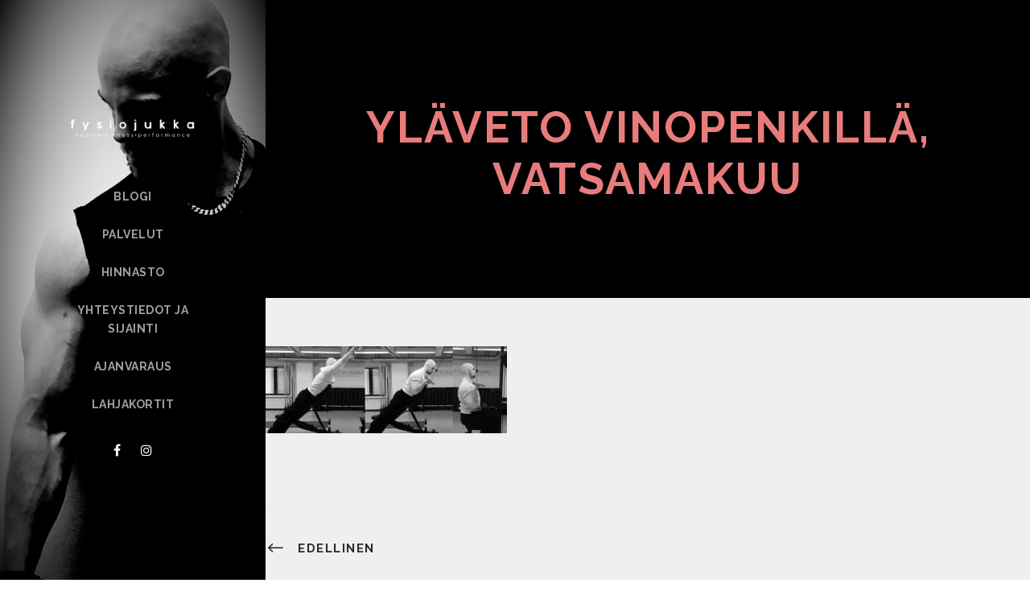

--- FILE ---
content_type: text/html; charset=UTF-8
request_url: https://www.fysiojukka.fi/blogi-ylavetoharjoitteiden-huomioitavat-tekijat-osa-2-2/ylaveto-vinopenkilla-vatsamakuu/
body_size: 9214
content:
<!DOCTYPE html><html lang="fi" class="no-js"><head><meta charset="UTF-8"><meta name="viewport" content="width=device-width, initial-scale=1"><link rel="profile" href="http://gmpg.org/xfn/11"><link rel="pingback" href="https://www.fysiojukka.fi/xmlrpc.php"><meta name='robots' content='index, follow, max-image-preview:large, max-snippet:-1, max-video-preview:-1' /><title>Yläveto vinopenkillä, vatsamakuu &#8212;</title><link rel="canonical" href="https://www.fysiojukka.fi/blogi-ylavetoharjoitteiden-huomioitavat-tekijat-osa-2-2/ylaveto-vinopenkilla-vatsamakuu/" /><meta property="og:locale" content="fi_FI" /><meta property="og:type" content="article" /><meta property="og:title" content="Yläveto vinopenkillä, vatsamakuu &#8212;" /><meta property="og:url" content="https://www.fysiojukka.fi/blogi-ylavetoharjoitteiden-huomioitavat-tekijat-osa-2-2/ylaveto-vinopenkilla-vatsamakuu/" /><meta property="article:publisher" content="https://www.facebook.com/fysiojukka/" /><meta property="og:image" content="https://www.fysiojukka.fi/blogi-ylavetoharjoitteiden-huomioitavat-tekijat-osa-2-2/ylaveto-vinopenkilla-vatsamakuu" /><meta property="og:image:width" content="6112" /><meta property="og:image:height" content="2192" /><meta property="og:image:type" content="image/jpeg" /><meta name="twitter:card" content="summary_large_image" /><script type="application/ld+json" class="yoast-schema-graph">{"@context":"https://schema.org","@graph":[{"@type":"WebPage","@id":"https://www.fysiojukka.fi/blogi-ylavetoharjoitteiden-huomioitavat-tekijat-osa-2-2/ylaveto-vinopenkilla-vatsamakuu/","url":"https://www.fysiojukka.fi/blogi-ylavetoharjoitteiden-huomioitavat-tekijat-osa-2-2/ylaveto-vinopenkilla-vatsamakuu/","name":"Yläveto vinopenkillä, vatsamakuu &#8212;","isPartOf":{"@id":"https://www.fysiojukka.fi/#website"},"primaryImageOfPage":{"@id":"https://www.fysiojukka.fi/blogi-ylavetoharjoitteiden-huomioitavat-tekijat-osa-2-2/ylaveto-vinopenkilla-vatsamakuu/#primaryimage"},"image":{"@id":"https://www.fysiojukka.fi/blogi-ylavetoharjoitteiden-huomioitavat-tekijat-osa-2-2/ylaveto-vinopenkilla-vatsamakuu/#primaryimage"},"thumbnailUrl":"https://www.fysiojukka.fi/wp-content/uploads/2018/02/Yläveto-vinopenkillä-vatsamakuu-scaled.jpg","datePublished":"2018-02-20T20:02:38+00:00","breadcrumb":{"@id":"https://www.fysiojukka.fi/blogi-ylavetoharjoitteiden-huomioitavat-tekijat-osa-2-2/ylaveto-vinopenkilla-vatsamakuu/#breadcrumb"},"inLanguage":"fi","potentialAction":[{"@type":"ReadAction","target":["https://www.fysiojukka.fi/blogi-ylavetoharjoitteiden-huomioitavat-tekijat-osa-2-2/ylaveto-vinopenkilla-vatsamakuu/"]}]},{"@type":"ImageObject","inLanguage":"fi","@id":"https://www.fysiojukka.fi/blogi-ylavetoharjoitteiden-huomioitavat-tekijat-osa-2-2/ylaveto-vinopenkilla-vatsamakuu/#primaryimage","url":"https://www.fysiojukka.fi/wp-content/uploads/2018/02/Yläveto-vinopenkillä-vatsamakuu-scaled.jpg","contentUrl":"https://www.fysiojukka.fi/wp-content/uploads/2018/02/Yläveto-vinopenkillä-vatsamakuu-scaled.jpg","width":2560,"height":918},{"@type":"BreadcrumbList","@id":"https://www.fysiojukka.fi/blogi-ylavetoharjoitteiden-huomioitavat-tekijat-osa-2-2/ylaveto-vinopenkilla-vatsamakuu/#breadcrumb","itemListElement":[{"@type":"ListItem","position":1,"name":"Etusivu","item":"https://www.fysiojukka.fi/"},{"@type":"ListItem","position":2,"name":"BLOGI: Ylävetoharjoitteiden huomioitavat tekijät, osa 2/2","item":"https://www.fysiojukka.fi/blogi-ylavetoharjoitteiden-huomioitavat-tekijat-osa-2-2/"},{"@type":"ListItem","position":3,"name":"Yläveto vinopenkillä, vatsamakuu"}]},{"@type":"WebSite","@id":"https://www.fysiojukka.fi/#website","url":"https://www.fysiojukka.fi/","name":"","description":"Fysioterapia, hieronta ja personal training (Tampere)","potentialAction":[{"@type":"SearchAction","target":{"@type":"EntryPoint","urlTemplate":"https://www.fysiojukka.fi/?s={search_term_string}"},"query-input":{"@type":"PropertyValueSpecification","valueRequired":true,"valueName":"search_term_string"}}],"inLanguage":"fi"}]}</script><link rel='dns-prefetch' href='//fonts.googleapis.com' /><link rel="alternate" type="application/rss+xml" title=" &raquo; syöte" href="https://www.fysiojukka.fi/feed/" /><link rel="alternate" type="application/rss+xml" title=" &raquo; kommenttien syöte" href="https://www.fysiojukka.fi/comments/feed/" /><link rel="alternate" type="application/rss+xml" title=" &raquo; Yläveto vinopenkillä, vatsamakuu kommenttien syöte" href="https://www.fysiojukka.fi/blogi-ylavetoharjoitteiden-huomioitavat-tekijat-osa-2-2/ylaveto-vinopenkilla-vatsamakuu/feed/" /><link rel="alternate" title="oEmbed (JSON)" type="application/json+oembed" href="https://www.fysiojukka.fi/wp-json/oembed/1.0/embed?url=https%3A%2F%2Fwww.fysiojukka.fi%2Fblogi-ylavetoharjoitteiden-huomioitavat-tekijat-osa-2-2%2Fylaveto-vinopenkilla-vatsamakuu%2F" /><link rel="alternate" title="oEmbed (XML)" type="text/xml+oembed" href="https://www.fysiojukka.fi/wp-json/oembed/1.0/embed?url=https%3A%2F%2Fwww.fysiojukka.fi%2Fblogi-ylavetoharjoitteiden-huomioitavat-tekijat-osa-2-2%2Fylaveto-vinopenkilla-vatsamakuu%2F&#038;format=xml" /><style id='wp-img-auto-sizes-contain-inline-css' type='text/css'>img:is([sizes=auto i],[sizes^="auto," i]){contain-intrinsic-size:3000px 1500px}</style><link rel='stylesheet' id='pt-cv-public-style-css' href='https://www.fysiojukka.fi/wp-content/plugins/content-views-query-and-display-post-page/public/assets/css/cv.css?ver=4.2.1' type='text/css' media='all' /><style id='wp-emoji-styles-inline-css' type='text/css'>img.wp-smiley,img.emoji{display:inline !important;border:none !important;box-shadow:none !important;height:1em !important;width:1em !important;margin:0 0.07em !important;vertical-align:-0.1em !important;background:none !important;padding:0 !important}</style><link rel='stylesheet' id='wp-block-library-css' href='https://www.fysiojukka.fi/wp-includes/css/dist/block-library/style.min.css?ver=6.9' type='text/css' media='all' /><style id='wp-block-heading-inline-css' type='text/css'>h1:where(.wp-block-heading).has-background,h2:where(.wp-block-heading).has-background,h3:where(.wp-block-heading).has-background,h4:where(.wp-block-heading).has-background,h5:where(.wp-block-heading).has-background,h6:where(.wp-block-heading).has-background{padding:1.25em 2.375em}h1.has-text-align-left[style*=writing-mode]:where([style*=vertical-lr]),h1.has-text-align-right[style*=writing-mode]:where([style*=vertical-rl]),h2.has-text-align-left[style*=writing-mode]:where([style*=vertical-lr]),h2.has-text-align-right[style*=writing-mode]:where([style*=vertical-rl]),h3.has-text-align-left[style*=writing-mode]:where([style*=vertical-lr]),h3.has-text-align-right[style*=writing-mode]:where([style*=vertical-rl]),h4.has-text-align-left[style*=writing-mode]:where([style*=vertical-lr]),h4.has-text-align-right[style*=writing-mode]:where([style*=vertical-rl]),h5.has-text-align-left[style*=writing-mode]:where([style*=vertical-lr]),h5.has-text-align-right[style*=writing-mode]:where([style*=vertical-rl]),h6.has-text-align-left[style*=writing-mode]:where([style*=vertical-lr]),h6.has-text-align-right[style*=writing-mode]:where([style*=vertical-rl]){rotate:180deg}</style><style id='wp-block-paragraph-inline-css' type='text/css'>.is-small-text{font-size:.875em}.is-regular-text{font-size:1em}.is-large-text{font-size:2.25em}.is-larger-text{font-size:3em}.has-drop-cap:not(:focus):first-letter{float:left;font-size:8.4em;font-style:normal;font-weight:100;line-height:.68;margin:.05em .1em 0 0;text-transform:uppercase}body.rtl .has-drop-cap:not(:focus):first-letter{float:none;margin-left:.1em}p.has-drop-cap.has-background{overflow:hidden}:root:where(p.has-background){padding:1.25em 2.375em}:where(p.has-text-color:not(.has-link-color)) a{color:inherit}p.has-text-align-left[style*="writing-mode:vertical-lr"],p.has-text-align-right[style*="writing-mode:vertical-rl"]{rotate:180deg}</style><style id='global-styles-inline-css' type='text/css'>:root{--wp--preset--aspect-ratio--square:1;--wp--preset--aspect-ratio--4-3:4/3;--wp--preset--aspect-ratio--3-4:3/4;--wp--preset--aspect-ratio--3-2:3/2;--wp--preset--aspect-ratio--2-3:2/3;--wp--preset--aspect-ratio--16-9:16/9;--wp--preset--aspect-ratio--9-16:9/16;--wp--preset--color--black:#000000;--wp--preset--color--cyan-bluish-gray:#abb8c3;--wp--preset--color--white:#ffffff;--wp--preset--color--pale-pink:#f78da7;--wp--preset--color--vivid-red:#cf2e2e;--wp--preset--color--luminous-vivid-orange:#ff6900;--wp--preset--color--luminous-vivid-amber:#fcb900;--wp--preset--color--light-green-cyan:#7bdcb5;--wp--preset--color--vivid-green-cyan:#00d084;--wp--preset--color--pale-cyan-blue:#8ed1fc;--wp--preset--color--vivid-cyan-blue:#0693e3;--wp--preset--color--vivid-purple:#9b51e0;--wp--preset--gradient--vivid-cyan-blue-to-vivid-purple:linear-gradient(135deg,rgb(6,147,227) 0%,rgb(155,81,224) 100%);--wp--preset--gradient--light-green-cyan-to-vivid-green-cyan:linear-gradient(135deg,rgb(122,220,180) 0%,rgb(0,208,130) 100%);--wp--preset--gradient--luminous-vivid-amber-to-luminous-vivid-orange:linear-gradient(135deg,rgb(252,185,0) 0%,rgb(255,105,0) 100%);--wp--preset--gradient--luminous-vivid-orange-to-vivid-red:linear-gradient(135deg,rgb(255,105,0) 0%,rgb(207,46,46) 100%);--wp--preset--gradient--very-light-gray-to-cyan-bluish-gray:linear-gradient(135deg,rgb(238,238,238) 0%,rgb(169,184,195) 100%);--wp--preset--gradient--cool-to-warm-spectrum:linear-gradient(135deg,rgb(74,234,220) 0%,rgb(151,120,209) 20%,rgb(207,42,186) 40%,rgb(238,44,130) 60%,rgb(251,105,98) 80%,rgb(254,248,76) 100%);--wp--preset--gradient--blush-light-purple:linear-gradient(135deg,rgb(255,206,236) 0%,rgb(152,150,240) 100%);--wp--preset--gradient--blush-bordeaux:linear-gradient(135deg,rgb(254,205,165) 0%,rgb(254,45,45) 50%,rgb(107,0,62) 100%);--wp--preset--gradient--luminous-dusk:linear-gradient(135deg,rgb(255,203,112) 0%,rgb(199,81,192) 50%,rgb(65,88,208) 100%);--wp--preset--gradient--pale-ocean:linear-gradient(135deg,rgb(255,245,203) 0%,rgb(182,227,212) 50%,rgb(51,167,181) 100%);--wp--preset--gradient--electric-grass:linear-gradient(135deg,rgb(202,248,128) 0%,rgb(113,206,126) 100%);--wp--preset--gradient--midnight:linear-gradient(135deg,rgb(2,3,129) 0%,rgb(40,116,252) 100%);--wp--preset--font-size--small:13px;--wp--preset--font-size--medium:20px;--wp--preset--font-size--large:36px;--wp--preset--font-size--x-large:42px;--wp--preset--spacing--20:0.44rem;--wp--preset--spacing--30:0.67rem;--wp--preset--spacing--40:1rem;--wp--preset--spacing--50:1.5rem;--wp--preset--spacing--60:2.25rem;--wp--preset--spacing--70:3.38rem;--wp--preset--spacing--80:5.06rem;--wp--preset--shadow--natural:6px 6px 9px rgba(0,0,0,0.2);--wp--preset--shadow--deep:12px 12px 50px rgba(0,0,0,0.4);--wp--preset--shadow--sharp:6px 6px 0px rgba(0,0,0,0.2);--wp--preset--shadow--outlined:6px 6px 0px -3px rgb(255,255,255),6px 6px rgb(0,0,0);--wp--preset--shadow--crisp:6px 6px 0px rgb(0,0,0)}:where(.is-layout-flex){gap:0.5em}:where(.is-layout-grid){gap:0.5em}body .is-layout-flex{display:flex}.is-layout-flex{flex-wrap:wrap;align-items:center}.is-layout-flex >:is(*,div){margin:0}body .is-layout-grid{display:grid}.is-layout-grid >:is(*,div){margin:0}:where(.wp-block-columns.is-layout-flex){gap:2em}:where(.wp-block-columns.is-layout-grid){gap:2em}:where(.wp-block-post-template.is-layout-flex){gap:1.25em}:where(.wp-block-post-template.is-layout-grid){gap:1.25em}.has-black-color{color:var(--wp--preset--color--black) !important}.has-cyan-bluish-gray-color{color:var(--wp--preset--color--cyan-bluish-gray) !important}.has-white-color{color:var(--wp--preset--color--white) !important}.has-pale-pink-color{color:var(--wp--preset--color--pale-pink) !important}.has-vivid-red-color{color:var(--wp--preset--color--vivid-red) !important}.has-luminous-vivid-orange-color{color:var(--wp--preset--color--luminous-vivid-orange) !important}.has-luminous-vivid-amber-color{color:var(--wp--preset--color--luminous-vivid-amber) !important}.has-light-green-cyan-color{color:var(--wp--preset--color--light-green-cyan) !important}.has-vivid-green-cyan-color{color:var(--wp--preset--color--vivid-green-cyan) !important}.has-pale-cyan-blue-color{color:var(--wp--preset--color--pale-cyan-blue) !important}.has-vivid-cyan-blue-color{color:var(--wp--preset--color--vivid-cyan-blue) !important}.has-vivid-purple-color{color:var(--wp--preset--color--vivid-purple) !important}.has-black-background-color{background-color:var(--wp--preset--color--black) !important}.has-cyan-bluish-gray-background-color{background-color:var(--wp--preset--color--cyan-bluish-gray) !important}.has-white-background-color{background-color:var(--wp--preset--color--white) !important}.has-pale-pink-background-color{background-color:var(--wp--preset--color--pale-pink) !important}.has-vivid-red-background-color{background-color:var(--wp--preset--color--vivid-red) !important}.has-luminous-vivid-orange-background-color{background-color:var(--wp--preset--color--luminous-vivid-orange) !important}.has-luminous-vivid-amber-background-color{background-color:var(--wp--preset--color--luminous-vivid-amber) !important}.has-light-green-cyan-background-color{background-color:var(--wp--preset--color--light-green-cyan) !important}.has-vivid-green-cyan-background-color{background-color:var(--wp--preset--color--vivid-green-cyan) !important}.has-pale-cyan-blue-background-color{background-color:var(--wp--preset--color--pale-cyan-blue) !important}.has-vivid-cyan-blue-background-color{background-color:var(--wp--preset--color--vivid-cyan-blue) !important}.has-vivid-purple-background-color{background-color:var(--wp--preset--color--vivid-purple) !important}.has-black-border-color{border-color:var(--wp--preset--color--black) !important}.has-cyan-bluish-gray-border-color{border-color:var(--wp--preset--color--cyan-bluish-gray) !important}.has-white-border-color{border-color:var(--wp--preset--color--white) !important}.has-pale-pink-border-color{border-color:var(--wp--preset--color--pale-pink) !important}.has-vivid-red-border-color{border-color:var(--wp--preset--color--vivid-red) !important}.has-luminous-vivid-orange-border-color{border-color:var(--wp--preset--color--luminous-vivid-orange) !important}.has-luminous-vivid-amber-border-color{border-color:var(--wp--preset--color--luminous-vivid-amber) !important}.has-light-green-cyan-border-color{border-color:var(--wp--preset--color--light-green-cyan) !important}.has-vivid-green-cyan-border-color{border-color:var(--wp--preset--color--vivid-green-cyan) !important}.has-pale-cyan-blue-border-color{border-color:var(--wp--preset--color--pale-cyan-blue) !important}.has-vivid-cyan-blue-border-color{border-color:var(--wp--preset--color--vivid-cyan-blue) !important}.has-vivid-purple-border-color{border-color:var(--wp--preset--color--vivid-purple) !important}.has-vivid-cyan-blue-to-vivid-purple-gradient-background{background:var(--wp--preset--gradient--vivid-cyan-blue-to-vivid-purple) !important}.has-light-green-cyan-to-vivid-green-cyan-gradient-background{background:var(--wp--preset--gradient--light-green-cyan-to-vivid-green-cyan) !important}.has-luminous-vivid-amber-to-luminous-vivid-orange-gradient-background{background:var(--wp--preset--gradient--luminous-vivid-amber-to-luminous-vivid-orange) !important}.has-luminous-vivid-orange-to-vivid-red-gradient-background{background:var(--wp--preset--gradient--luminous-vivid-orange-to-vivid-red) !important}.has-very-light-gray-to-cyan-bluish-gray-gradient-background{background:var(--wp--preset--gradient--very-light-gray-to-cyan-bluish-gray) !important}.has-cool-to-warm-spectrum-gradient-background{background:var(--wp--preset--gradient--cool-to-warm-spectrum) !important}.has-blush-light-purple-gradient-background{background:var(--wp--preset--gradient--blush-light-purple) !important}.has-blush-bordeaux-gradient-background{background:var(--wp--preset--gradient--blush-bordeaux) !important}.has-luminous-dusk-gradient-background{background:var(--wp--preset--gradient--luminous-dusk) !important}.has-pale-ocean-gradient-background{background:var(--wp--preset--gradient--pale-ocean) !important}.has-electric-grass-gradient-background{background:var(--wp--preset--gradient--electric-grass) !important}.has-midnight-gradient-background{background:var(--wp--preset--gradient--midnight) !important}.has-small-font-size{font-size:var(--wp--preset--font-size--small) !important}.has-medium-font-size{font-size:var(--wp--preset--font-size--medium) !important}.has-large-font-size{font-size:var(--wp--preset--font-size--large) !important}.has-x-large-font-size{font-size:var(--wp--preset--font-size--x-large) !important}</style><style id='classic-theme-styles-inline-css' type='text/css'>.wp-block-button__link{color:#fff;background-color:#32373c;border-radius:9999px;box-shadow:none;text-decoration:none;padding:calc(.667em + 2px) calc(1.333em + 2px);font-size:1.125em}.wp-block-file__button{background:#32373c;color:#fff;text-decoration:none}</style><link rel='stylesheet' id='contact-form-7-css' href='https://www.fysiojukka.fi/wp-content/plugins/contact-form-7/includes/css/styles.css?ver=6.1.4' type='text/css' media='all' /><link rel='stylesheet' id='gdlr-core-google-font-css' href='https://fonts.googleapis.com/css?family=Raleway%3A100%2C200%2C300%2Cregular%2C500%2C600%2C700%2C800%2C900%2C100italic%2C200italic%2C300italic%2Citalic%2C500italic%2C600italic%2C700italic%2C800italic%2C900italic&#038;subset=cyrillic%2Ccyrillic-ext%2Clatin%2Clatin-ext%2Cvietnamese&#038;ver=6.9' type='text/css' media='all' /><link rel='stylesheet' id='font-awesome-css' href='https://www.fysiojukka.fi/wp-content/plugins/goodlayers-core/plugins/fontawesome/font-awesome.css?ver=6.9' type='text/css' media='all' /><link rel='stylesheet' id='elegant-font-css' href='https://www.fysiojukka.fi/wp-content/plugins/goodlayers-core/plugins/elegant/elegant-font.css?ver=6.9' type='text/css' media='all' /><link rel='stylesheet' id='gdlr-core-plugin-css' href='https://www.fysiojukka.fi/wp-content/plugins/goodlayers-core/plugins/style.css?ver=1766435278' type='text/css' media='all' /><link rel='stylesheet' id='gdlr-core-page-builder-css' href='https://www.fysiojukka.fi/wp-content/plugins/goodlayers-core/include/css/page-builder.css?ver=6.9' type='text/css' media='all' /><link rel='stylesheet' id='onepagepro-style-core-css' href='https://www.fysiojukka.fi/wp-content/themes/onepagepro/css/style-core.css?ver=6.9' type='text/css' media='all' /><link rel='stylesheet' id='onepagepro-custom-style-css' href='https://www.fysiojukka.fi/wp-content/uploads/onepagepro-style-custom.css?1766435278&#038;ver=6.9' type='text/css' media='all' /><script type="text/javascript" src="https://www.fysiojukka.fi/wp-includes/js/jquery/jquery.min.js?ver=3.7.1" id="jquery-core-js"></script><script type="text/javascript" src="https://www.fysiojukka.fi/wp-includes/js/jquery/jquery-migrate.min.js?ver=3.4.1" id="jquery-migrate-js"></script><link rel="https://api.w.org/" href="https://www.fysiojukka.fi/wp-json/" /><link rel="alternate" title="JSON" type="application/json" href="https://www.fysiojukka.fi/wp-json/wp/v2/media/3138" /><link rel="EditURI" type="application/rsd+xml" title="RSD" href="https://www.fysiojukka.fi/xmlrpc.php?rsd" /><meta name="generator" content="WordPress 6.9" /><link rel='shortlink' href='https://www.fysiojukka.fi/?p=3138' /> <style> .ppw-ppf-input-container{background-color:!important;padding:px!important;border-radius:px!important}.ppw-ppf-input-container div.ppw-ppf-headline{font-size:px!important;font-weight:!important;color:!important}.ppw-ppf-input-container div.ppw-ppf-desc{font-size:px!important;font-weight:!important;color:!important}.ppw-ppf-input-container label.ppw-pwd-label{font-size:px!important;font-weight:!important;color:!important}div.ppwp-wrong-pw-error{font-size:px!important;font-weight:!important;color:#dc3232!important;background:!important}.ppw-ppf-input-container input[type='submit']{color:!important;background:!important}.ppw-ppf-input-container input[type='submit']:hover{color:!important;background:!important}.ppw-ppf-desc-below{font-size:px!important;font-weight:!important;color:!important}</style> <style> .ppw-form{background-color:!important;padding:px!important;border-radius:px!important}.ppw-headline.ppw-pcp-pf-headline{font-size:px!important;font-weight:!important;color:!important}.ppw-description.ppw-pcp-pf-desc{font-size:px!important;font-weight:!important;color:!important}.ppw-pcp-pf-desc-above-btn{display:block}.ppw-pcp-pf-desc-below-form{font-size:px!important;font-weight:!important;color:!important}.ppw-input label.ppw-pcp-password-label{font-size:px!important;font-weight:!important;color:!important}.ppw-form input[type='submit']{color:!important;background:!important}.ppw-form input[type='submit']:hover{color:!important;background:!important}div.ppw-error.ppw-pcp-pf-error-msg{font-size:px!important;font-weight:!important;color:#dc3232!important;background:!important}</style> <style type="text/css">.recentcomments a{display:inline !important;padding:0 !important;margin:0 !important}</style><link rel="icon" href="https://www.fysiojukka.fi/wp-content/uploads/2022/08/cropped-FJ-favicon3-8-2022-32x32.jpg" sizes="32x32" /><link rel="icon" href="https://www.fysiojukka.fi/wp-content/uploads/2022/08/cropped-FJ-favicon3-8-2022-192x192.jpg" sizes="192x192" /><link rel="apple-touch-icon" href="https://www.fysiojukka.fi/wp-content/uploads/2022/08/cropped-FJ-favicon3-8-2022-180x180.jpg" /><meta name="msapplication-TileImage" content="https://www.fysiojukka.fi/wp-content/uploads/2022/08/cropped-FJ-favicon3-8-2022-270x270.jpg" /></head><body class="attachment wp-singular attachment-template-default single single-attachment postid-3138 attachmentid-3138 attachment-jpeg wp-theme-onepagepro gdlr-core-body non-logged-in onepagepro-body onepagepro-body-front onepagepro-full onepagepro-with-sticky-navigation gdlr-core-link-to-lightbox"><div class="onepagepro-mobile-header-wrap " ><div class="onepagepro-mobile-header onepagepro-header-background onepagepro-style-slide" id="onepagepro-mobile-header" ><div class="onepagepro-mobile-header-container onepagepro-container" ><div class="onepagepro-logo onepagepro-item-pdlr"><div class="onepagepro-logo-inner"><a href="https://www.fysiojukka.fi/" ><img src="https://www.fysiojukka.fi/wp-content/uploads/2021/07/Logo-2021.png" alt="" width="1000" height="500" title="Logo (2021)" /></a></div></div><div class="onepagepro-mobile-menu-right" ><div class="onepagepro-mobile-menu" ><a class="onepagepro-mm-menu-button onepagepro-mobile-menu-button onepagepro-mobile-button-hamburger" href="#onepagepro-mobile-menu" ><span></span></a><div class="onepagepro-mm-menu-wrap onepagepro-navigation-font" id="onepagepro-mobile-menu" data-slide="right" ><ul id="menu-kotisivu" class="m-menu"><li class="font-weight-900 menu-item menu-item-type-post_type menu-item-object-page menu-item-5941"><a href="https://www.fysiojukka.fi/blogi/">BLOGI</a></li><li class="menu-item menu-item-type-post_type menu-item-object-page menu-item-5937"><a href="https://www.fysiojukka.fi/palvelut/">PALVELUT</a></li><li class="menu-item menu-item-type-post_type menu-item-object-page menu-item-5938"><a href="https://www.fysiojukka.fi/hinnasto/">HINNASTO</a></li><li class="menu-item menu-item-type-post_type menu-item-object-page menu-item-5939"><a href="https://www.fysiojukka.fi/yhteystiedot/">YHTEYSTIEDOT JA SIJAINTI</a></li><li class="menu-item menu-item-type-post_type menu-item-object-page menu-item-5940"><a href="https://www.fysiojukka.fi/ajanvaraus/">AJANVARAUS</a></li><li class="menu-item menu-item-type-post_type menu-item-object-page menu-item-7976"><a href="https://www.fysiojukka.fi/lahjakortit/">LAHJAKORTIT</a></li></ul></div></div></div></div></div></div><div class="onepagepro-body-outer-wrapper "><div class="onepagepro-body-wrapper clearfix onepagepro-left"><div class="onepagepro-header-side-nav onepagepro-style-side onepagepro-style-left onepagepro-style-middle" id="onepagepro-header-side-nav" ><div class="onepagepro-header-side-nav-background onepagepro-header-background" ></div><header class="onepagepro-header-wrap onepagepro-header-style-side onepagepro-center-align" ><div class="onepagepro-logo onepagepro-pos-middle "><div class="onepagepro-logo-inner"><a href="https://www.fysiojukka.fi/" ><img src="https://www.fysiojukka.fi/wp-content/uploads/2021/07/Logo-2021.png" alt="" width="1000" height="500" title="Logo (2021)" /></a></div></div><div class="onepagepro-navigation clearfix onepagepro-navigation-submenu-indicator " ><div class="onepagepro-main-menu" id="onepagepro-main-menu" ><ul id="menu-kotisivu-1" class="sf-vertical"><li class="font-weight-900 menu-item menu-item-type-post_type menu-item-object-page menu-item-5941"><a href="https://www.fysiojukka.fi/blogi/">BLOGI</a></li><li class="menu-item menu-item-type-post_type menu-item-object-page menu-item-5937"><a href="https://www.fysiojukka.fi/palvelut/">PALVELUT</a></li><li class="menu-item menu-item-type-post_type menu-item-object-page menu-item-5938"><a href="https://www.fysiojukka.fi/hinnasto/">HINNASTO</a></li><li class="menu-item menu-item-type-post_type menu-item-object-page menu-item-5939"><a href="https://www.fysiojukka.fi/yhteystiedot/">YHTEYSTIEDOT JA SIJAINTI</a></li><li class="menu-item menu-item-type-post_type menu-item-object-page menu-item-5940"><a href="https://www.fysiojukka.fi/ajanvaraus/">AJANVARAUS</a></li><li class="menu-item menu-item-type-post_type menu-item-object-page menu-item-7976"><a href="https://www.fysiojukka.fi/lahjakortit/">LAHJAKORTIT</a></li></ul></div></div><div class="onepagepro-header-social " ><a href="https://www.facebook.com/fysiojukka/?locale2=fi_FI" target="_blank" class="onepagepro-top-bar-social-icon" title="facebook" ><i class="fa fa-facebook" ></i></a><a href="https://www.instagram.com/fysiojukka/?hl=fi" target="_blank" class="onepagepro-top-bar-social-icon" title="instagram" ><i class="fa fa-instagram" ></i></a></div></header></div><div class="onepagepro-header-side-content onepagepro-style-side onepagepro-style-left onepagepro-style-middle" ><div class="onepagepro-page-title-wrap onepagepro-style-medium onepagepro-center-align" ><div class="onepagepro-header-transparent-substitute" ></div><div class="onepagepro-page-title-overlay" ></div><div class="onepagepro-page-title-container onepagepro-container" ><div class="onepagepro-page-title-content onepagepro-item-pdlr" ><h1 class="onepagepro-page-title" >Yläveto vinopenkillä, vatsamakuu</h1></div></div></div><div class="onepagepro-page-wrapper" id="onepagepro-page-wrapper" ><div class="onepagepro-outer-content-wrap"><div class="onepagepro-content-container onepagepro-container"><div class=" onepagepro-sidebar-wrap clearfix onepagepro-line-height-0 onepagepro-sidebar-style-none" ><div class=" onepagepro-sidebar-center onepagepro-column-60 onepagepro-line-height" ><div class="onepagepro-content-wrap onepagepro-item-pdlr clearfix" ><div class="onepagepro-content-area" ><article id="post-3138" class="post-3138 attachment type-attachment status-inherit hentry"><div class="onepagepro-single-article" ><div class="onepagepro-single-article-content"><p class="attachment"><a href='https://www.fysiojukka.fi/wp-content/uploads/2018/02/Yläveto-vinopenkillä-vatsamakuu-scaled.jpg'><img decoding="async" width="300" height="108" src="https://www.fysiojukka.fi/wp-content/uploads/2018/02/Yläveto-vinopenkillä-vatsamakuu-300x108.jpg" class="attachment-medium size-medium" alt="" srcset="https://www.fysiojukka.fi/wp-content/uploads/2018/02/Yläveto-vinopenkillä-vatsamakuu-300x108.jpg 300w, https://www.fysiojukka.fi/wp-content/uploads/2018/02/Yläveto-vinopenkillä-vatsamakuu-scaled-600x215.jpg 600w, https://www.fysiojukka.fi/wp-content/uploads/2018/02/Yläveto-vinopenkillä-vatsamakuu-768x275.jpg 768w, https://www.fysiojukka.fi/wp-content/uploads/2018/02/Yläveto-vinopenkillä-vatsamakuu-1024x367.jpg 1024w" sizes="(max-width: 300px) 100vw, 300px" /></a></p></div></div></article></div><div class="onepagepro-single-nav-area clearfix" ><span class="onepagepro-single-nav onepagepro-single-nav-left"><a href="https://www.fysiojukka.fi/blogi-ylavetoharjoitteiden-huomioitavat-tekijat-osa-2-2/" rel="prev"><i class="arrow_left" ></i><span class="onepagepro-text" >Edellinen</span></a></span></div><div id="comments" class="onepagepro-comments-area"><div id="respond" class="comment-respond"><h4 id="reply-title" class="comment-reply-title onepagepro-content-font">Jätä kommentti <small><a rel="nofollow" id="cancel-comment-reply-link" href="/blogi-ylavetoharjoitteiden-huomioitavat-tekijat-osa-2-2/ylaveto-vinopenkilla-vatsamakuu/#respond" style="display:none;">Cancel Reply</a></small></h4><form action="https://www.fysiojukka.fi/wp-comments-post.php" method="post" id="commentform" class="comment-form"><div class="comment-form-comment"><textarea id="comment" name="comment" cols="45" rows="8" aria-required="true" placeholder="Kirjoita tähän" ></textarea></div><div class="comment-form-head"><div class="onepagepro-comment-form-author" ><input id="author" name="author" type="text" value="" placeholder="Name*" size="30" aria-required='true' /></div><div class="onepagepro-comment-form-email" ><input id="email" name="email" type="text" value="" placeholder="Email*" size="30" aria-required='true' /></div><input id="url" name="url" type="text" value="" placeholder="Website" size="30" /><div class="clear"></div></div><p class="comment-form-cookies-consent"><input id="wp-comment-cookies-consent" name="wp-comment-cookies-consent" type="checkbox" value="yes" /><label for="wp-comment-cookies-consent">Save my name, email, and website in this browser for the next time I comment.</label></p><p class="form-submit"><input name="submit" type="submit" id="submit" class="submit" value="Lähetä" /> <input type='hidden' name='comment_post_ID' value='3138' id='comment_post_ID' /><input type='hidden' name='comment_parent' id='comment_parent' value='0' /></p></form></div></div></div></div></div></div></div></div><footer><div class="onepagepro-footer-wrapper" ><div class="onepagepro-footer-background" ></div><div class="onepagepro-footer-container onepagepro-container clearfix" ><div class="onepagepro-footer-column onepagepro-item-pdlr onepagepro-column-60" ><div id="block-2" class="widget widget_block onepagepro-widget"><h2 class="wp-block-heading"></h2></div><div id="block-6" class="widget widget_block widget_text onepagepro-widget"><p class="has-text-align-center">Fysiojukka • 2503217-2 • Satakunnankatu 28 • 33210 Tampere • 0452012500 • jukka@profarm.fi • <a href="https://www.fysiojukka.fi/tietosuoja/" target="_blank" rel="noreferrer noopener">Tietosuojaseloste</a> • <a href="https://www.fysiojukka.fi/evasteseloste/" target="_blank" rel="noreferrer noopener">Evästeseloste ja -asetukset</a> • © fysiojukka 2025</p></div></div></div></div></footer></div></div></div><script type="speculationrules">{"prefetch":[{"source":"document","where":{"and":[{"href_matches":"/*"},{"not":{"href_matches":["/wp-*.php","/wp-admin/*","/wp-content/uploads/*","/wp-content/*","/wp-content/plugins/*","/wp-content/themes/onepagepro/*","/*\\?(.+)"]}},{"not":{"selector_matches":"a[rel~=\"nofollow\"]"}},{"not":{"selector_matches":".no-prefetch, .no-prefetch a"}}]},"eagerness":"conservative"}]}</script><script type="text/javascript" src="https://www.fysiojukka.fi/wp-includes/js/dist/hooks.min.js?ver=dd5603f07f9220ed27f1" id="wp-hooks-js"></script><script type="text/javascript" src="https://www.fysiojukka.fi/wp-includes/js/dist/i18n.min.js?ver=c26c3dc7bed366793375" id="wp-i18n-js"></script><script type="text/javascript" id="wp-i18n-js-after">
wp.i18n.setLocaleData( { 'text direction\u0004ltr': [ 'ltr' ] } );//# sourceURL=wp-i18n-js-after

</script><script type="text/javascript" src="https://www.fysiojukka.fi/wp-content/plugins/contact-form-7/includes/swv/js/index.js?ver=6.1.4" id="swv-js"></script><script type="text/javascript" id="contact-form-7-js-before">
var wpcf7 = {"api": {"root": "https:\/\/www.fysiojukka.fi\/wp-json\/","namespace": "contact-form-7\/v1"
},"cached": 1
};//# sourceURL=contact-form-7-js-before

</script><script type="text/javascript" src="https://www.fysiojukka.fi/wp-content/plugins/contact-form-7/includes/js/index.js?ver=6.1.4" id="contact-form-7-js"></script><script type="text/javascript" id="pt-cv-content-views-script-js-extra">
var PT_CV_PUBLIC = {"_prefix":"pt-cv-","page_to_show":"5","_nonce":"d6b34d8b6d","is_admin":"","is_mobile":"","ajaxurl":"https://www.fysiojukka.fi/wp-admin/admin-ajax.php","lang":"","loading_image_src":"[data-uri]"};
var PT_CV_PAGINATION = {"first":"\u00ab","prev":"\u2039","next":"\u203a","last":"\u00bb","goto_first":"Go to first page","goto_prev":"Go to previous page","goto_next":"Go to next page","goto_last":"Go to last page","current_page":"Current page is","goto_page":"Go to page"};//# sourceURL=pt-cv-content-views-script-js-extra

</script><script type="text/javascript" src="https://www.fysiojukka.fi/wp-content/plugins/content-views-query-and-display-post-page/public/assets/js/cv.js?ver=4.2.1" id="pt-cv-content-views-script-js"></script><script type="text/javascript" src="https://www.fysiojukka.fi/wp-content/plugins/goodlayers-core/plugins/script.js?ver=1766435278" id="gdlr-core-plugin-js"></script><script type="text/javascript" id="gdlr-core-page-builder-js-extra">
var gdlr_core_pbf = {"admin":"","video":{"width":"640","height":"360"},"ajax_url":"https://www.fysiojukka.fi/wp-admin/admin-ajax.php","ilightbox_skin":"dark"};
//# sourceURL=gdlr-core-page-builder-js-extra

</script><script type="text/javascript" src="https://www.fysiojukka.fi/wp-content/plugins/goodlayers-core/include/js/page-builder.js?ver=1.3.9" id="gdlr-core-page-builder-js"></script><script type="text/javascript" src="https://www.fysiojukka.fi/wp-includes/js/jquery/ui/effect.min.js?ver=1.13.3" id="jquery-effects-core-js"></script><script type="text/javascript" id="onepagepro-script-core-js-extra">
var onepagepro_script_core = {"home_url":"https://www.fysiojukka.fi/"};
//# sourceURL=onepagepro-script-core-js-extra

</script><script type="text/javascript" src="https://www.fysiojukka.fi/wp-content/themes/onepagepro/js/script-core.js?ver=1.0.0" id="onepagepro-script-core-js"></script><script type="text/javascript" src="https://www.fysiojukka.fi/wp-includes/js/comment-reply.min.js?ver=6.9" id="comment-reply-js" async="async" data-wp-strategy="async" fetchpriority="low"></script><script id="wp-emoji-settings" type="application/json">{"baseUrl":"https://s.w.org/images/core/emoji/17.0.2/72x72/","ext":".png","svgUrl":"https://s.w.org/images/core/emoji/17.0.2/svg/","svgExt":".svg","source":{"concatemoji":"https://www.fysiojukka.fi/wp-includes/js/wp-emoji-release.min.js?ver=6.9"}}</script><script type="module">

const a=JSON.parse(document.getElementById("wp-emoji-settings").textContent),o=(window._wpemojiSettings=a,"wpEmojiSettingsSupports"),s=["flag","emoji"];function i(e){try{var t={supportTests:e,timestamp:(new Date).valueOf()};sessionStorage.setItem(o,JSON.stringify(t))}catch(e){}}function c(e,t,n){e.clearRect(0,0,e.canvas.width,e.canvas.height),e.fillText(t,0,0);t=new Uint32Array(e.getImageData(0,0,e.canvas.width,e.canvas.height).data);e.clearRect(0,0,e.canvas.width,e.canvas.height),e.fillText(n,0,0);const a=new Uint32Array(e.getImageData(0,0,e.canvas.width,e.canvas.height).data);return t.every((e,t)=>e===a[t])}function p(e,t){e.clearRect(0,0,e.canvas.width,e.canvas.height),e.fillText(t,0,0);var n=e.getImageData(16,16,1,1);for(let e=0;e<n.data.length;e++)if(0!==n.data[e])return!1;return!0}function u(e,t,n,a){switch(t){case"flag":return n(e,"\ud83c\udff3\ufe0f\u200d\u26a7\ufe0f","\ud83c\udff3\ufe0f\u200b\u26a7\ufe0f")?!1:!n(e,"\ud83c\udde8\ud83c\uddf6","\ud83c\udde8\u200b\ud83c\uddf6")&&!n(e,"\ud83c\udff4\udb40\udc67\udb40\udc62\udb40\udc65\udb40\udc6e\udb40\udc67\udb40\udc7f","\ud83c\udff4\u200b\udb40\udc67\u200b\udb40\udc62\u200b\udb40\udc65\u200b\udb40\udc6e\u200b\udb40\udc67\u200b\udb40\udc7f");case"emoji":return!a(e,"\ud83e\u1fac8")}return!1}function f(e,t,n,a){let r;const o=(r="undefined"!=typeof WorkerGlobalScope&&self instanceof WorkerGlobalScope?new OffscreenCanvas(300,150):document.createElement("canvas")).getContext("2d",{willReadFrequently:!0}),s=(o.textBaseline="top",o.font="600 32px Arial",{});return e.forEach(e=>{s[e]=t(o,e,n,a)}),s}function r(e){var t=document.createElement("script");t.src=e,t.defer=!0,document.head.appendChild(t)}a.supports={everything:!0,everythingExceptFlag:!0},new Promise(t=>{let n=function(){try{var e=JSON.parse(sessionStorage.getItem(o));if("object"==typeof e&&"number"==typeof e.timestamp&&(new Date).valueOf()<e.timestamp+604800&&"object"==typeof e.supportTests)return e.supportTests}catch(e){}return null}();if(!n){if("undefined"!=typeof Worker&&"undefined"!=typeof OffscreenCanvas&&"undefined"!=typeof URL&&URL.createObjectURL&&"undefined"!=typeof Blob)try{var e="postMessage("+f.toString()+"("+[JSON.stringify(s),u.toString(),c.toString(),p.toString()].join(",")+"));",a=new Blob([e],{type:"text/javascript"});const r=new Worker(URL.createObjectURL(a),{name:"wpTestEmojiSupports"});return void(r.onmessage=e=>{i(n=e.data),r.terminate(),t(n)})}catch(e){}i(n=f(s,u,c,p))}t(n)}).then(e=>{for(const n in e)a.supports[n]=e[n],a.supports.everything=a.supports.everything&&a.supports[n],"flag"!==n&&(a.supports.everythingExceptFlag=a.supports.everythingExceptFlag&&a.supports[n]);var t;a.supports.everythingExceptFlag=a.supports.everythingExceptFlag&&!a.supports.flag,a.supports.everything||((t=a.source||{}).concatemoji?r(t.concatemoji):t.wpemoji&&t.twemoji&&(r(t.twemoji),r(t.wpemoji)))});//# sourceURL=https://www.fysiojukka.fi/wp-includes/js/wp-emoji-loader.min.js

</script></body></html>

<!-- Page cached by LiteSpeed Cache 7.7 on 2026-01-16 10:21:40 -->

--- FILE ---
content_type: text/css
request_url: https://www.fysiojukka.fi/wp-content/uploads/onepagepro-style-custom.css?1766435278&ver=6.9
body_size: 9293
content:
.onepagepro-body h1, .onepagepro-body h2, .onepagepro-body h3, .onepagepro-body h4, .onepagepro-body h5, .onepagepro-body h6{ margin-top: 0px; margin-bottom: 20px; line-height: 1.2; font-weight: 700; }
#poststuff .gdlr-core-page-builder-body h2{ padding: 0px; margin-bottom: 20px; line-height: 1.2; font-weight: 700; }
#poststuff .gdlr-core-page-builder-body h1{ padding: 0px; font-weight: 700; }

.gdlr-core-testimonial-item .gdlr-core-testimonial-content{ margin-bottom: 35px; }
.gdlr-core-testimonial-item .gdlr-core-testimonial-title{ font-size: 15px; letter-spacing: 0; text-transform: none; display: inline; }
.gdlr-core-testimonial-item .gdlr-core-testimonial-position{ font-size: 15px; font-style: normal; }

.gdlr-core-side-border-wrap{ position: relative; }

.gdlr-core-title-item .gdlr-core-title-item-side-border{ display: inline-block; width: 40px; vertical-align: middle; margin-bottom: 6px; border-bottom-width: 2px; border-bottom-style: solid; }
.gdlr-core-title-item .gdlr-core-title-item-side-border.gdlr-core-left{ margin-right: 25px; }
.gdlr-core-title-item .gdlr-core-title-item-side-border.gdlr-core-right{ margin-left: 25px; }
.gdlr-core-title-item .gdlr-core-title-item-side-border.gdlr-core-bottom-right{ position: absolute; bottom: -18px; right: 0px; width: 75px; }
.gdlr-core-title-item-caption-right .gdlr-core-title-item-link{ margin-top: 17px; }

.gdlr-core-block-item-title-wrap .gdlr-core-block-item-title{ font-weight: 800; text-transform: none; letter-spacing: 0; }
.gdlr-core-block-item-title-wrap .gdlr-core-block-item-title-side-border{ display: inline-block; width: 30px; vertical-align: middle; margin-bottom: 6px; border-bottom-width: 2px; border-bottom-style: solid; }
.gdlr-core-block-item-title-wrap .gdlr-core-block-item-title-side-border.gdlr-core-left{ margin-right: 25px; }
.gdlr-core-block-item-title-wrap .gdlr-core-block-item-title-side-border.gdlr-core-right{ margin-left: 25px; }
.gdlr-core-block-item-title-wrap .gdlr-core-block-item-caption{ letter-spacing: 0px; }
.gdlr-core-block-item-title-wrap.gdlr-core-caption-top .gdlr-core-block-item-caption{ margin-bottom: 6px; }
.gdlr-core-block-item-title-wrap.gdlr-core-caption-top .gdlr-core-block-item-read-more-wrap{ margin-top: 8px; }
.gdlr-core-block-item-title-wrap.gdlr-core-caption-right .gdlr-core-block-item-caption{ margin-top: 0px; }
.gdlr-core-block-item-title-wrap.gdlr-core-caption-right .gdlr-core-block-item-read-more-wrap{ margin-top: 17px; }
.gdlr-core-block-item-title-wrap.gdlr-core-caption-right .gdlr-core-block-item-title{ float: left; margin-right: 30px; }
.gdlr-core-block-item-title-wrap.gdlr-core-caption-right .gdlr-core-block-item-caption{ overflow: hidden; }
.gdlr-core-block-item-title-wrap.gdlr-core-caption-right.gdlr-core-with-nav .gdlr-core-block-item-caption{ padding-right: 160px; }
.gdlr-core-block-item-title-wrap.gdlr-core-caption-bottom .gdlr-core-block-item-caption{ margin-top: 6px; margin-bottom: 0px; }
.gdlr-core-block-item-title-wrap.gdlr-core-caption-bottom .gdlr-core-block-item-read-more-wrap{ margin-top: 8px; }

.gdlr-core-testimonial-item-title-wrap .gdlr-core-title-item-side-border{ display: inline-block; width: 40px; vertical-align: middle; margin-bottom: 6px; border-bottom-width: 2px; border-bottom-style: solid; }
.gdlr-core-testimonial-item-title-wrap .gdlr-core-title-item-side-border.gdlr-core-left{ margin-right: 25px; }
.gdlr-core-testimonial-item-title-wrap .gdlr-core-title-item-side-border.gdlr-core-right{ margin-left: 25px; }

.gdlr-core-load-more-wrap .gdlr-core-load-more{ font-size: 16px; font-weight: bold; text-transform: none; letter-spacing: 0px; border-radius: 35px; -moz-border-radius: 35px; -webkit-border-radius: 35px; }

.onepagepro-body .gdlr-core-blog-info-wrapper .gdlr-core-blog-info{ font-size: 16px; text-transform: none; letter-spacing: 0px; font-weight: 400; }
.onepagepro-body .gdlr-core-blog-info-wrapper .gdlr-core-head{ vertical-align: baseline; }
.onepagepro-body .gdlr-core-blog-info-wrapper .gdlr-core-head i{ font-size: 16px; }
.onepagepro-body .gdlr-core-blog-grid .gdlr-core-blog-info-wrapper{ padding-top: 0px; border: none; margin-bottom: 22px; }
.onepagepro-body .gdlr-core-blog-grid .gdlr-core-blog-title{ margin-bottom: 15px; }
.onepagepro-body .gdlr-core-blog-grid .gdlr-core-blog-content{ margin-bottom: 30px; }
.onepagepro-body .gdlr-core-blog-grid .gdlr-core-blog-divider{ border-bottom-width: 2px; border-bottom-style: solid; }

.gdlr-core-portfolio-grid .gdlr-core-portfolio-content-wrap .gdlr-core-portfolio-info{ font-size: 15px; }
.gdlr-core-portfolio-grid .gdlr-core-portfolio-content-wrap .gdlr-core-portfolio-title{ margin-bottom: 8px; }
.gdlr-core-portfolio-grid .gdlr-core-portfolio-content-wrap .gdlr-core-portfolio-content{ padding-top: 11px; }
.gdlr-core-portfolio-grid.gdlr-core-style-with-frame .gdlr-core-portfolio-content-wrap{ padding: 40px 40px 30px; position: relative; }

.gdlr-core-recent-portfolio-widget{ margin-right: 14px; margin-bottom: 14px; }

.onepagepro-footer-wrapper{ font-size: 15px; }
.onepagepro-footer-wrapper .onepagepro-widget-title{ font-size: 17px; text-transform: none; letter-spacing: 0px; }
.onepagepro-footer-wrapper .gdlr-core-recent-portfolio-widget{ max-width: 75px; }
.onepagepro-footer-wrapper .gdlr-core-recent-post-widget .gdlr-core-recent-post-widget-thumbnail{ overflow: hidden; max-width: 50px; 
    border-radius: 50%; -moz-border-radius: 50%; -webkit-border-radius: 50%; }
.onepagepro-footer-wrapper .gdlr-core-recent-post-widget .gdlr-core-recent-post-widget-title{ font-size: 15px; font-weight: bold; margin-bottom:5px; } 
.onepagepro-footer-wrapper .gdlr-core-recent-post-widget .gdlr-core-blog-info-author{ display: none; }
.onepagepro-footer-wrapper .gdlr-core-recent-post-widget .gdlr-core-blog-info{ font-size: 16px; text-transform: none; }

.gdlr-core-image-overlay.gdlr-core-round-icon .gdlr-core-image-overlay-icon.gdlr-core-size-22{ margin-left: -36px; margin-top: -36px; width: 40px; font-size: 19px; line-height: 40px; }

.wpcf7 textarea{ height: 140px; }
body .gdlr-core-bottom-border .wpcf7-form-control{  margin-bottom: 22px !important; }
body .gdlr-core-input-wrap .wpcf7-submit.gdlr-core-large{ padding: 19px 31px; min-width: 100px; font-size: 14px; }

body.onepagepro-boxed .onepagepro-body-wrapper{ margin-top: 0px; margin-bottom: 0px; } 
.onepagepro-body-wrapper.onepagepro-with-frame, body.onepagepro-full .onepagepro-fixed-footer{ margin: 0px; } 
.onepagepro-body-background{ opacity: 1; } 
body.onepagepro-background-pattern .onepagepro-body-outer-wrapper{ background-image: url(https://www.fysiojukka.fi/wp-content/plugins/goodlayers-core/include/images/pattern/pattern-1.png); } 
.onepagepro-item-pdlr, .gdlr-core-item-pdlr{ padding-left: 0px; padding-right: 0px; }.onepagepro-item-rvpdlr, .gdlr-core-item-rvpdlr{ margin-left: -0px; margin-right: -0px; }.gdlr-core-metro-rvpdlr{ margin-top: -0px; margin-right: -0px; margin-bottom: -0px; margin-left: -0px; }.onepagepro-item-mglr, .gdlr-core-item-mglr, .onepagepro-navigation .sf-menu > .onepagepro-mega-menu .sf-mega{ margin-left: 0px; margin-right: 0px; } 
.onepagepro-container, .gdlr-core-container, body.onepagepro-boxed .onepagepro-body-wrapper, body.onepagepro-boxed .onepagepro-fixed-footer .onepagepro-footer-wrapper, body.onepagepro-boxed .onepagepro-fixed-footer .onepagepro-copyright-wrapper{ max-width: 100%; } 
.onepagepro-body-front .gdlr-core-container, .onepagepro-body-front .onepagepro-container{ padding-left: 0px; padding-right: 0px; }.onepagepro-body-front .onepagepro-container .onepagepro-container, .onepagepro-body-front .onepagepro-container .gdlr-core-container, .onepagepro-body-front .gdlr-core-container .gdlr-core-container{ padding-left: 0px; padding-right: 0px; } 
.onepagepro-top-notice-bar-inner{ padding-top: 32px; } 
.onepagepro-top-notice-bar-inner{ padding-bottom: 32px; } 
.onepagepro-top-notice-bar-inner{ padding-left: 30px; padding-right: 30px; } 
.onepagepro-top-bar-container.onepagepro-top-bar-custom-container{ max-width: 1140px; } 
.onepagepro-top-bar-container.onepagepro-top-bar-full{ padding-right: 15px; padding-left: 15px; } 
.onepagepro-top-bar{ padding-top: 10px; } 
.onepagepro-top-bar{ padding-bottom: 10px; } 
.onepagepro-top-bar{ font-size: 15px; } 
.onepagepro-top-bar{ border-bottom-width: 0px; } 
.onepagepro-header-style-plain{ border-bottom-width: 0px; } 
.onepagepro-header-background-transparent .onepagepro-top-bar-background{ opacity: 0.5; } 
.onepagepro-header-background-transparent .onepagepro-header-background{ opacity: 0.5; } 
.onepagepro-navigation-bar-wrap.onepagepro-style-transparent .onepagepro-navigation-background{ opacity: 0.5; } 
.onepagepro-header-boxed-wrap .onepagepro-top-bar-background{ opacity: 0; } 
.onepagepro-header-boxed-wrap .onepagepro-top-bar-background{ margin-bottom: -0px; } 
.onepagepro-header-style-boxed{ margin-top: 0px; } 
.onepagepro-header-container.onepagepro-header-custom-container{ max-width: 1140px; } 
.onepagepro-header-container.onepagepro-header-full{ padding-right: 30px; padding-left: 30px; } 
.onepagepro-header-boxed-wrap .onepagepro-header-background{ border-radius: 3px; -moz-border-radius: 3px; -webkit-border-radius: 3px; } 
.onepagepro-header-style-boxed .onepagepro-header-container-item{ padding-left: 30px; padding-right: 30px; }.onepagepro-navigation-right{ right: 30px; } .onepagepro-navigation-left{ left: 30px; } 
.onepagepro-header-style-plain.onepagepro-style-splitted-menu .onepagepro-navigation .sf-menu > li > a{ padding-top: 0px; } .onepagepro-header-style-plain.onepagepro-style-splitted-menu .onepagepro-main-menu-left-wrap,.onepagepro-header-style-plain.onepagepro-style-splitted-menu .onepagepro-main-menu-right-wrap{ padding-top: 0px; } 
.onepagepro-header-style-boxed.onepagepro-style-splitted-menu .onepagepro-navigation .sf-menu > li > a{ padding-top: 0px; } .onepagepro-header-style-boxed.onepagepro-style-splitted-menu .onepagepro-main-menu-left-wrap,.onepagepro-header-style-boxed.onepagepro-style-splitted-menu .onepagepro-main-menu-right-wrap{ padding-top: 0px; } 
.onepagepro-navigation .sf-menu > li{ padding-left: 20px; padding-right: 20px; } 
.onepagepro-header-side-nav{ width: 330px; }.onepagepro-header-side-content.onepagepro-style-left .gdlr-core-pbf-wrapper,.onepagepro-header-side-content.onepagepro-style-left .gdlr-core-pbf-section,.onepagepro-header-side-content.onepagepro-style-left .onepagepro-outer-content-wrap, .onepagepro-header-side-content.onepagepro-style-left .onepagepro-bototm-page-builder-outer-content-wrap, .onepagepro-header-side-content.onepagepro-style-left .gdlr-core-outer-content-wrap, .onepagepro-header-side-content.onepagepro-style-left .gdlr-core-portfolio-single-related, .onepagepro-header-side-content.onepagepro-style-left .onepagepro-footer-wrapper, .onepagepro-header-side-content.onepagepro-style-left .onepagepro-copyright-wrapper{ padding-left: 330px !important; }.onepagepro-header-side-content.onepagepro-style-left .gdlr-core-portfolio-single-nav-wrap, .onepagepro-header-side-content.onepagepro-style-left .onepagepro-blog-title-wrap, .onepagepro-header-side-content.onepagepro-style-left .onepagepro-page-title-wrap{ margin-left: 330px !important; } .onepagepro-header-side-content.onepagepro-style-right .gdlr-core-pbf-wrapper,.onepagepro-header-side-content.onepagepro-style-right .gdlr-core-pbf-section,.onepagepro-header-side-content.onepagepro-style-right .onepagepro-outer-content-wrap, .onepagepro-header-side-content.onepagepro-style-right .onepagepro-bototm-page-builder-outer-content-wrap, .onepagepro-header-side-content.onepagepro-style-right .gdlr-core-outer-content-wrap, .onepagepro-header-side-content.onepagepro-style-right .gdlr-core-portfolio-single-related, .onepagepro-header-side-content.onepagepro-style-right .onepagepro-footer-wrapper, .onepagepro-header-side-content.onepagepro-style-right .onepagepro-copyright-wrapper{ padding-right: 330px !important; }.onepagepro-header-side-content.onepagepro-style-right .gdlr-core-portfolio-single-nav-wrap, .onepagepro-header-side-content.onepagepro-style-right .onepagepro-blog-title-wrap, .onepagepro-header-side-content.onepagepro-style-right .onepagepro-page-title-wrap{ margin-right: 330px !important; }  
.onepagepro-header-side-nav.onepagepro-style-side{ padding-left: 74px; padding-right: 74px; }.onepagepro-header-side-nav.onepagepro-style-left .sf-vertical > li > ul.sub-menu{ padding-left: 74px; }.onepagepro-header-side-nav.onepagepro-style-right .sf-vertical > li > ul.sub-menu{ padding-right: 74px; } 
.onepagepro-style-side .onepagepro-header-side-nav-background{ background-image: url(https://www.fysiojukka.fi/wp-content/uploads/2021/10/Header2021.jpg); } 
body.single .onepagepro-style-side .onepagepro-header-side-nav-background{ background-image: url(https://www.fysiojukka.fi/wp-content/uploads/2021/10/Header2021.jpg); } 
.onepagepro-style-side .onepagepro-header-side-nav-background{ opacity: 1; } 
 .onepagepro-navigation .sf-vertical > li{ padding-top: 12px; padding-bottom: 12px; } 
.onepagepro-header-style-bar .onepagepro-logo-right-text{ padding-top: 30px; } 
.onepagepro-logo{ padding-top: 0px; } 
.onepagepro-logo{ padding-bottom: 0px; } 
.onepagepro-logo-inner{ max-width: 200px; } 
.onepagepro-navigation{ padding-top: 35px; }.onepagepro-navigation-top{ top: 35px; } 
.onepagepro-navigation .sf-menu > li > a{ padding-bottom: 38px; } 
.onepagepro-navigation .onepagepro-main-menu{ padding-right: 0px; } 
.onepagepro-animate-fixed-navigation.onepagepro-header-style-plain .onepagepro-logo, .onepagepro-animate-fixed-navigation.onepagepro-header-style-boxed .onepagepro-logo{ padding-top: 20px; } 
.onepagepro-animate-fixed-navigation.onepagepro-header-style-plain .onepagepro-logo, .onepagepro-animate-fixed-navigation.onepagepro-header-style-boxed .onepagepro-logo{ padding-bottom: 20px; } 
.onepagepro-animate-fixed-navigation.onepagepro-header-style-plain .onepagepro-navigation, .onepagepro-animate-fixed-navigation.onepagepro-header-style-boxed .onepagepro-navigation{ padding-top: 30px; }.onepagepro-animate-fixed-navigation.onepagepro-header-style-plain .onepagepro-navigation-top, .onepagepro-animate-fixed-navigation.onepagepro-header-style-boxed .onepagepro-navigation-top{ top: 30px; } 
.onepagepro-animate-fixed-navigation.onepagepro-header-style-plain .onepagepro-navigation .sf-menu > li > a, .onepagepro-animate-fixed-navigation.onepagepro-header-style-boxed .onepagepro-navigation .sf-menu > li > a{ padding-bottom: 25px; }.onepagepro-animate-fixed-navigation.onepagepro-header-style-plain .onepagepro-main-menu-right-wrap:first-child,.onepagepro-animate-fixed-navigation.onepagepro-header-style-boxed .onepagepro-main-menu-right-wrap:first-child{ padding-bottom: 25px; } 
.onepagepro-page-title-wrap.onepagepro-style-custom .onepagepro-page-title-content{ padding-top: 93px; } 
.onepagepro-page-title-wrap.onepagepro-style-custom .onepagepro-page-title-content{ padding-bottom: 87px; } 
.onepagepro-page-title-wrap.onepagepro-style-custom .onepagepro-page-caption{ margin-top: 13px; } 
.onepagepro-page-title-wrap .onepagepro-page-title{ text-transform: uppercase; } 
.onepagepro-page-title-wrap.onepagepro-style-custom .onepagepro-page-title{ font-size: 37px; } 
.onepagepro-page-title-wrap.onepagepro-style-custom .onepagepro-page-title{ letter-spacing: 0px; } 
.onepagepro-page-title-wrap.onepagepro-style-custom .onepagepro-page-caption{ font-size: 16px; } 
.onepagepro-page-title-wrap.onepagepro-style-custom .onepagepro-page-caption{ letter-spacing: 0px; } 
.onepagepro-page-title-wrap .onepagepro-page-title-overlay{ opacity: 0.36; } 
.onepagepro-page-title-wrap{ background-image: url(https://www.fysiojukka.fi/wp-content/uploads/2020/07/Tausta-b-scaled.jpg); } 
.onepagepro-not-found-wrap .onepagepro-not-found-background{ opacity: 0.27; } 
.onepagepro-blog-title-wrap.onepagepro-style-custom .onepagepro-blog-title-content{ padding-top: 93px; } 
.onepagepro-blog-title-wrap.onepagepro-style-custom .onepagepro-blog-title-content{ padding-bottom: 87px; } 
.onepagepro-blog-title-wrap{ background-image: url(https://www.fysiojukka.fi/wp-content/uploads/2020/07/Tausta-b-scaled.jpg); } 
.onepagepro-blog-title-wrap .onepagepro-blog-title-overlay{ opacity: 0.34; } 
body.single-post .onepagepro-sidebar-style-none, body.blog .onepagepro-sidebar-style-none{ max-width: 80%; } 
.gdlr-core-portfolio-thumbnail .gdlr-core-portfolio-icon{ font-size: 22px; } 
.onepagepro-footer-background{ opacity: 1; } 
.onepagepro-footer-wrapper{ padding-top: 0px; } 
.onepagepro-footer-wrapper{ padding-bottom: 25px; } 
.onepagepro-copyright-container{ padding-top: 38px; } 
.onepagepro-copyright-container{ padding-bottom: 38px; } 
.onepagepro-copyright-container{ letter-spacing: 0px; } 
.onepagepro-copyright-container{ text-transform: none; } 
.onepagepro-body h1, .onepagepro-body h2, .onepagepro-body h3, .onepagepro-body h4, .onepagepro-body h5, .onepagepro-body h6, .onepagepro-body .onepagepro-title-font,.onepagepro-body .gdlr-core-title-font{ font-family: "Raleway", sans-serif; }.woocommerce-breadcrumb, .woocommerce span.onsale, .single-product.woocommerce div.product p.price .woocommerce-Price-amount, .single-product.woocommerce #review_form #respond label{ font-family: "Raleway", sans-serif; } 
.onepagepro-navigation .sf-menu > li > a, .onepagepro-navigation .sf-vertical > li > a, .onepagepro-navigation-font{ font-family: "Raleway", sans-serif; } 
.onepagepro-body, .onepagepro-body .gdlr-core-content-font, .onepagepro-body input, .onepagepro-body textarea, .onepagepro-body button, .onepagepro-body select, .onepagepro-body .onepagepro-content-font, .gdlr-core-audio .mejs-container *{ font-family: "Raleway", sans-serif; } 
.onepagepro-body .gdlr-core-info-font, .onepagepro-body .onepagepro-info-font{ font-family: "Raleway", sans-serif; } 
.onepagepro-body .gdlr-core-blog-info-font, .onepagepro-body .onepagepro-blog-info-font{ font-family: "Raleway", sans-serif; } 
.onepagepro-body .gdlr-core-quote-font{ font-family: "Raleway", sans-serif; } 
.onepagepro-body h1{ font-size: 52px; } 
.onepagepro-body h2, #poststuff .gdlr-core-page-builder-body h2{ font-size: 48px; } 
.onepagepro-body h3{ font-size: 36px; } 
.onepagepro-body h4{ font-size: 28px; } 
.onepagepro-body h5{ font-size: 22px; } 
.onepagepro-body h6{ font-size: 18px; } 
.onepagepro-navigation .sf-menu > li > a, .onepagepro-navigation .sf-vertical > li > a{ font-size: 14px; } 
.onepagepro-navigation .sf-menu > li > a, .onepagepro-navigation .sf-vertical > li > a{ font-weight: 700; } 
.onepagepro-navigation .sf-menu > li > a, .onepagepro-navigation .sf-vertical > li > a{ text-transform: uppercase; } 
.onepagepro-body{ font-size: 16px; } 
.onepagepro-body, .onepagepro-body p, .onepagepro-line-height, .gdlr-core-line-height{ line-height: 1.7; } 
.onepagepro-page-preload{ background-color: #ffffff; } 
.onepagepro-body .onepagepro-top-notice-bar-button{ border-right-color: #e87c7c; border-top-color: #e87c7c; }.onepagepro-body .onepagepro-top-notice-bar-button{ border-right-color: rgba(232, 124, 124, 0.65); border-top-color: rgba(232, 124, 124, 0.65); }.onepagepro-body .onepagepro-top-notice-bar-button-mobile{ background: #e87c7c; } 
.onepagepro-body .onepagepro-top-notice-bar-button-wrap{ color: #ffffff; }.onepagepro-body .onepagepro-top-notice-bar-button-mobile{ color: #ffffff; } 
.onepagepro-body .onepagepro-top-notice-bar{ background-color: #1b1b1b; } 
.onepagepro-body .onepagepro-top-notice-bar{ color: #999999; } 
.onepagepro-top-bar-background{ background-color: #222222; } 
.onepagepro-body .onepagepro-top-bar{ border-bottom-color: #ffffff; } 
.onepagepro-top-bar{ color: #ffffff; } 
.onepagepro-body .onepagepro-top-bar a{ color: #ffffff; } 
.onepagepro-body .onepagepro-top-bar a:hover{ color: #ffffff; } 
.onepagepro-top-bar .onepagepro-top-bar-right-social a, .onepagepro-header-side-nav .onepagepro-header-social a{ color: #ffffff; } 
.onepagepro-top-bar .onepagepro-top-bar-right-social a:hover, .onepagepro-header-side-nav .onepagepro-header-social a:hover{ color: #e44444; } 
.onepagepro-header-background, .onepagepro-sticky-menu-placeholder, .onepagepro-header-style-boxed.onepagepro-fixed-navigation{ background-color: #161616; } 
.onepagepro-header-wrap.onepagepro-header-style-plain{ border-color: #e8e8e8; } 
.onepagepro-navigation-background{ background-color: #f4f4f4; } 
.onepagepro-navigation-bar-wrap{ border-color: #e8e8e8; } 
.onepagepro-navigation .onepagepro-navigation-slide-bar{ border-color: #2d9bea; }.onepagepro-navigation .onepagepro-navigation-slide-bar:before{ border-bottom-color: #2d9bea; } 
.onepagepro-header-side-nav.onepagepro-style-side-toggle .onepagepro-logo{ background-color: #ffffff; } 
.onepagepro-main-menu-search i, .onepagepro-main-menu-cart i{ color: #ffffff; } 
.onepagepro-main-menu-cart > .onepagepro-top-cart-count{ background-color: #bd584e; } 
.onepagepro-main-menu-cart > .onepagepro-top-cart-count{ color: #ffffff; } 
.onepagepro-top-menu-button i, .onepagepro-mobile-menu-button i{ color: #ffffff; }.onepagepro-mobile-button-hamburger:before, .onepagepro-mobile-button-hamburger:after, .onepagepro-mobile-button-hamburger span{ background: #ffffff; } 
.onepagepro-main-menu-right .onepagepro-top-menu-button, .onepagepro-mobile-menu .onepagepro-mobile-menu-button{ border-color: #dddddd; } 
.onepagepro-top-search-wrap{ background-color: #000000; background-color: rgba(0, 0, 0, 0.88); } 
.onepagepro-top-cart-content-wrap .onepagepro-top-cart-content{ background-color: #303030; } 
.onepagepro-top-cart-content-wrap .onepagepro-top-cart-content span, .onepagepro-top-cart-content-wrap .onepagepro-top-cart-content span.woocommerce-Price-amount.amount{ color: #b5b5b5; } 
.onepagepro-top-cart-content-wrap .onepagepro-top-cart-button,.onepagepro-top-cart-content-wrap .onepagepro-top-cart-button:hover{ color: #ffffff; } 
.onepagepro-top-cart-content-wrap .onepagepro-top-cart-checkout-button, .onepagepro-top-cart-content-wrap .onepagepro-top-cart-checkout-button:hover{ color: #bd584e; } 
.onepagepro-body .onepagepro-breadcrumbs, .onepagepro-body .onepagepro-breadcrumbs a span{ color: #c0c0c0; } 
.onepagepro-body .onepagepro-breadcrumbs span, .onepagepro-body .onepagepro-breadcrumbs a:hover span{ color: #777777; } 
.sf-menu > li > a, .sf-vertical > li > a{ color: #a0a0a0; } 
.sf-menu > li > a:hover, .sf-menu > li.current-menu-item > a, .sf-menu > li.current-menu-ancestor > a, .sf-vertical > li > a:hover, .sf-vertical > li.current-menu-item > a, .sf-vertical > li.current-menu-ancestor > a{ color: #ffffff; } 
.sf-menu > .onepagepro-normal-menu li, .sf-menu > .onepagepro-mega-menu > .sf-mega, .sf-vertical ul.sub-menu li, ul.sf-menu > .menu-item-language li{ background-color: #2e2e2e; } 
.sf-menu > li > .sub-menu a, .sf-menu > .onepagepro-mega-menu > .sf-mega a, .sf-vertical ul.sub-menu li a{ color: #bebebe; } 
.sf-menu > li > .sub-menu a:hover, .sf-menu > li > .sub-menu .current-menu-item > a, .sf-menu > li > .sub-menu .current-menu-ancestor > a, .sf-menu > .onepagepro-mega-menu > .sf-mega a:hover, .sf-menu > .onepagepro-mega-menu > .sf-mega .current-menu-item > a, .sf-vertical > li > .sub-menu a:hover, .sf-vertical > li > .sub-menu .current-menu-item > a, .sf-vertical > li > .sub-menu .current-menu-ancestor > a{ color: #ffffff; } 
.sf-menu > li > .sub-menu a:hover, .sf-menu > li > .sub-menu .current-menu-item > a, .sf-menu > li > .sub-menu .current-menu-ancestor > a, .sf-menu > .onepagepro-mega-menu > .sf-mega a:hover, .sf-menu > .onepagepro-mega-menu > .sf-mega .current-menu-item > a, .sf-vertical > li > .sub-menu a:hover, .sf-vertical > li > .sub-menu .current-menu-item > a, .sf-vertical > li > .sub-menu .current-menu-ancestor > a{ background-color: #393939; } 
.onepagepro-navigation .sf-menu > .onepagepro-mega-menu .sf-mega-section-inner > a{ color: #ffffff; } 
.onepagepro-navigation .sf-menu > .onepagepro-mega-menu .sf-mega-section{ border-color: #424242; } 
.mm-navbar .mm-title, .mm-navbar .mm-btn, ul.mm-listview li > a, ul.mm-listview li > span{ color: #979797; }ul.mm-listview li a{ border-color: #979797; }.mm-arrow:after, .mm-next:after, .mm-prev:before{ border-color: #979797; } 
.mm-navbar .mm-title:hover, .mm-navbar .mm-btn:hover, ul.mm-listview li a:hover, ul.mm-listview li > span:hover, ul.mm-listview li.current-menu-item > a, ul.mm-listview li.current-menu-ancestor > a, ul.mm-listview li.current-menu-ancestor > span{ color: #ffffff; } 
.mm-menu{ background-color: #1f1f1f; } 
ul.mm-listview li{ border-color: #626262; } 
.onepagepro-overlay-menu-content{ background-color: #000000; background-color: rgba(0, 0, 0, 0.88); } 
.onepagepro-overlay-menu-content ul.menu > li, .onepagepro-overlay-menu-content ul.sub-menu ul.sub-menu{ border-color: #424242; } 
.onepagepro-overlay-menu-content ul li a, .onepagepro-overlay-menu-content .onepagepro-overlay-menu-close{ color: #ffffff; } 
.onepagepro-overlay-menu-content ul li a:hover{ color: #a8a8a8; } 
.onepagepro-bullet-anchor a:before{ background-color: #a5a5a5; } 
.onepagepro-bullet-anchor a:hover, .onepagepro-bullet-anchor a.current-menu-item{ border-color: #ffffff; }.onepagepro-bullet-anchor a:hover:before, .onepagepro-bullet-anchor a.current-menu-item:before{ background: #ffffff; } 
.onepagepro-body .onepagepro-main-menu-right-button{ color: #333333; } 
.onepagepro-body .onepagepro-main-menu-right-button{ border-color: #333333; } 
.onepagepro-body .onepagepro-main-menu-right-button:hover{ color: #555555; } 
.onepagepro-body .onepagepro-main-menu-right-button:hover{ border-color: #555555; } 
.onepagepro-body .onepagepro-navigation-bottom-divider{ border-color: #ffffff; } 
.onepagepro-body-outer-wrapper{ background-color: #efefef; } 
body.onepagepro-boxed .onepagepro-body-wrapper, .gdlr-core-page-builder .gdlr-core-page-builder-body.gdlr-core-pb-livemode{ background-color: #eaeaea; } 
.onepagepro-page-title-wrap .onepagepro-page-title{ color: #e87c7c; } 
.onepagepro-page-title-wrap .onepagepro-page-caption{ color: #ffffff; }.onepagepro-page-title-wrap .onepagepro-page-caption .woocommerce-breadcrumb, .onepagepro-page-title-wrap .onepagepro-page-caption .woocommerce-breadcrumb a{ color: #ffffff; } 
.onepagepro-page-title-wrap .onepagepro-page-title-overlay{ background-color: #000000; } 
.onepagepro-body, .onepagepro-body span.wpcf7-not-valid-tip{ color: #2b2b2b; } 
.onepagepro-body h1, .onepagepro-body h2, .onepagepro-body h3, .onepagepro-body h4, .onepagepro-body h5, .onepagepro-body h6{ color: #000000; }.woocommerce table.shop_attributes th, .woocommerce table.shop_table th, .single-product.woocommerce div.product .product_meta .onepagepro-head{ color: #000000; } 
.onepagepro-body a{ color: #300f0f; } 
.onepagepro-body a:hover{ color: #636363; } 
.onepagepro-body *{ border-color: #e6e6e6; }.gdlr-core-columnize-item .gdlr-core-columnize-item-content{ column-rule-color: #e6e6e6; -moz-column-rule-color: #e6e6e6; -webkit-column-rule-color: #e6e6e6; } 
.onepagepro-body input, .onepagepro-body textarea{ background-color: #eaeaea; } 
.onepagepro-body input, .onepagepro-body textarea{ border-color: #d7d7d7; } 
.onepagepro-body input, .onepagepro-body textarea{ color: #4e4e4e; } 
.onepagepro-body ::-webkit-input-placeholder{  color: #4e4e4e; }.onepagepro-body ::-moz-placeholder{  color: #4e4e4e; }.onepagepro-body :-ms-input-placeholder{  color: #4e4e4e; }.onepagepro-body :-moz-placeholder{  color: #4e4e4e; } 
.onepagepro-not-found-wrap{ background-color: #23618e; } 
.onepagepro-not-found-wrap .onepagepro-not-found-head{ color: #ffffff; } 
.onepagepro-not-found-wrap .onepagepro-not-found-title{ color: #ffffff; } 
.onepagepro-not-found-wrap .onepagepro-not-found-caption{ color: #c3e7ff; } 
.onepagepro-not-found-wrap form.search-form input.search-field{ background-color: #000000; background-color: rgba(0, 0, 0, 0.4) } 
.onepagepro-not-found-wrap form.search-form input.search-field, .onepagepro-not-found-wrap .onepagepro-top-search-submit{ color: #ffffff; } .onepagepro-not-found-wrap input::-webkit-input-placeholder { color: #ffffff; } .onepagepro-not-found-wrap input:-moz-placeholder{ color: #ffffff; } .onepagepro-not-found-wrap input::-moz-placeholder{ color: #ffffff; } .onepagepro-not-found-wrap input:-ms-input-placeholder{ color: #ffffff; } 
.onepagepro-not-found-wrap .onepagepro-not-found-back-to-home a, .onepagepro-not-found-wrap .onepagepro-not-found-back-to-home a:hover{ color: #ffffff; } 
.onepagepro-sidebar-area .onepagepro-widget-title{ color: #ffffff; } 
.onepagepro-sidebar-area a{ color: #333333; }.widget_recent_entries ul li:before, .widget_recent_comments ul li:before, .widget_pages ul li:before, .widget_rss ul li:before, .widget_archive ul li:before, .widget_categories ul li:before, .widget_nav_menu ul li:before, .widget_meta ul li:before{ color: #333333; } 
.onepagepro-sidebar-area a:hover, .onepagepro-sidebar-area .current-menu-item > a{ color: #666666; } 
.onepagepro-sidebar-area .tagcloud a{ color: #ffffff; } 
.onepagepro-sidebar-area .tagcloud a{ background: #2a2a2a; } 
.onepagepro-sidebar-area .tagcloud a:hover{ background: #393939; } 
.gdlr-core-recent-post-widget .gdlr-core-blog-info i{ color: #d3d3d3; } 
.gdlr-core-recent-post-widget .gdlr-core-blog-info, .gdlr-core-recent-post-widget .gdlr-core-blog-info a, .gdlr-core-recent-post-widget .gdlr-core-blog-info a:hover{ color: #a0a0a0; } 
.gdlr-core-post-slider-widget-overlay .gdlr-core-post-slider-widget-title{ color: #ffffff; } 
.gdlr-core-post-slider-widget-overlay .gdlr-core-blog-info, .gdlr-core-post-slider-widget-overlay .gdlr-core-blog-info i, .gdlr-core-post-slider-widget-overlay .gdlr-core-blog-info a, .gdlr-core-post-slider-widget-overlay .gdlr-core-blog-info a:hover{ color: #9c9c9c; } 
.widget_search input.search-field{ color: #e0e0e0; }.widget_search input::-webkit-input-placeholder { color: #e0e0e0; }.widget_search input:-moz-placeholder{ color: #e0e0e0; }.widget_search input::-moz-placeholder{ color: #e0e0e0; }.widget_search input:-ms-input-placeholder{ color: #e0e0e0; } 
.widget_search input.search-field{ border-color: #3d3d3d; } 
.widget_search form:after{ border-color: #ffffff; } 
ul.gdlr-core-twitter-widget-wrap li:before{ color: #ffffff; } 
ul.gdlr-core-twitter-widget-wrap li .gdlr-core-twitter-widget-date a, ul.gdlr-core-twitter-widget-wrap li .gdlr-core-twitter-widget-date a:hover{ color: #b5b5b5; } 
.onepagepro-footer-wrapper{ background-color: #282828; } 
.onepagepro-footer-wrapper .onepagepro-widget-title{ color: #ffffff; }.onepagepro-footer-wrapper h1, .onepagepro-footer-wrapper h3, .onepagepro-footer-wrapper h3, .onepagepro-footer-wrapper h4, .onepagepro-footer-wrapper h5, .onepagepro-footer-wrapper h6{ color: #ffffff; }  
.onepagepro-footer-wrapper{ color: #ababab; }.onepagepro-footer-wrapper .widget_recent_entries ul li:before, .onepagepro-footer-wrapper .widget_recent_comments ul li:before, .onepagepro-footer-wrapper .widget_pages ul li:before, .onepagepro-footer-wrapper .widget_rss ul li:before, .onepagepro-footer-wrapper .widget_archive ul li:before, .onepagepro-footer-wrapper .widget_categories ul li:before, .widget_nav_menu ul li:before, .onepagepro-footer-wrapper .widget_meta ul li:before{ color: #ababab; } 
.onepagepro-footer-wrapper a{ color: #bababa; } 
.onepagepro-footer-wrapper a:hover{ color: #ffffff; } 
.onepagepro-footer-wrapper, .onepagepro-footer-wrapper *{ border-color: #494949; } 
.onepagepro-footer-wrapper .tagcloud a{ color: #ffffff; } 
.onepagepro-footer-wrapper .tagcloud a{ background: #2a2a2a; } 
.onepagepro-footer-wrapper .tagcloud a:hover{ background: #393939; } 
.onepagepro-copyright-wrapper{ background-color: #181818; } 
.onepagepro-copyright-wrapper{ color: #838383; } 
.onepagepro-copyright-wrapper a{ color: #838383; } 
.onepagepro-copyright-wrapper a:hover{ color: #838383; } 
.onepagepro-footer-back-to-top-button{ background-color: #dbdbdb; } 
.onepagepro-body .onepagepro-footer-back-to-top-button, .onepagepro-body .onepagepro-footer-back-to-top-button:hover{ color: #313131; } 
.onepagepro-body .onepagepro-blog-title-wrap .onepagepro-single-article-title{ color: #ffffff; } 
.onepagepro-blog-title-wrap .onepagepro-blog-info-wrapper, .onepagepro-blog-title-wrap .onepagepro-blog-info-wrapper a, .onepagepro-blog-title-wrap .onepagepro-blog-info-wrapper a:hover{ color: #ffffff; } 
.onepagepro-blog-title-wrap .onepagepro-blog-info-wrapper i{ color: #ffffff; } 
.onepagepro-blog-title-wrap .onepagepro-blog-title-overlay{ background-color: #eaeaea; } 
.onepagepro-single-author .onepagepro-single-author-title a, .onepagepro-single-author .onepagepro-single-author-title a:hover{ color: #464646; } 
.onepagepro-single-author .onepagepro-single-author-caption{ color: #2b2b2b; } 
.onepagepro-single-nav a, .onepagepro-single-nav a:hover{ color: #2b2b2b; } 
.onepagepro-comments-area .onepagepro-comments-title, .onepagepro-comments-area .comment-author, .onepagepro-comments-area .comment-reply-title{ color: #ffffff; } 
.onepagepro-comments-area .comment-respond{ background-color: #1c1c1c; } 
.onepagepro-comments-area .comment-reply a, .onepagepro-comments-area .comment-reply a:hover{ color: #bcbcbc; } 
.onepagepro-comments-area .comment-time a, .onepagepro-comments-area .comment-time a:hover{ color: #b1b1b1; } 
.gdlr-core-blog-title a, .onepagepro-body .onepagepro-single-article-title, .onepagepro-body .onepagepro-single-article-title a{ color: #ffffff; } 
.gdlr-core-blog-title a:hover, .onepagepro-body .onepagepro-single-article-title a:hover{ color: #ffffff; } 
.gdlr-core-sticky-banner, .onepagepro-sticky-banner{ color: #444444; } 
.gdlr-core-sticky-banner, .onepagepro-sticky-banner{ background-color: #f3f3f3; } 
.onepagepro-single-article .onepagepro-blog-info-wrapper, .onepagepro-single-article .onepagepro-blog-info-wrapper a, .onepagepro-single-article .onepagepro-blog-info-wrapper a:hover, .gdlr-core-blog-info-wrapper, .gdlr-core-blog-info-wrapper a{ color: #959595; } 
.onepagepro-single-article .onepagepro-blog-info-wrapper i, .gdlr-core-blog-info-wrapper i{ color: #959595; } 
.gdlr-core-blog-date-wrapper .gdlr-core-blog-date-day, .onepagepro-single-article .onepagepro-single-article-date-day{ color: #ffffff; } 
.gdlr-core-blog-date-wrapper .gdlr-core-blog-date-month, .onepagepro-single-article .onepagepro-single-article-date-month{ color: #8a8a8a; } 
.gdlr-core-blog-grid.gdlr-core-blog-grid-with-frame, .gdlr-core-blog-full-frame, .gdlr-core-blog-list-frame, .gdlr-core-blog-link-format{ background-color: #ffffff; } 
.gdlr-core-opacity-on-hover{ background: #000; } 
.gdlr-core-style-2 .gdlr-core-blog-thumbnail .gdlr-core-blog-info-category{ background: #343de2; }.gdlr-core-blog-feature .gdlr-core-blog-info-category{ background: #343de2; }.gdlr-core-recent-post-widget-thumbnail .gdlr-core-blog-info-category{ background: #343de2; } 
.gdlr-core-blog-modern.gdlr-core-with-image .gdlr-core-blog-info-wrapper, .gdlr-core-blog-modern.gdlr-core-with-image .gdlr-core-blog-info-wrapper a, .gdlr-core-blog-modern.gdlr-core-with-image .gdlr-core-blog-info-wrapper i, .gdlr-core-blog-modern.gdlr-core-with-image .gdlr-core-blog-title a{ color: #ffffff; } .gdlr-core-blog-modern.gdlr-core-with-image .gdlr-core-blog-content{ color: #ffffff; }.gdlr-core-blog-metro.gdlr-core-with-image .gdlr-core-blog-info-wrapper, .gdlr-core-blog-metro.gdlr-core-with-image .gdlr-core-blog-info-wrapper a, .gdlr-core-blog-metro.gdlr-core-with-image .gdlr-core-blog-info-wrapper i, .gdlr-core-blog-metro.gdlr-core-with-image .gdlr-core-blog-title a{ color: #ffffff; } 
.onepagepro-blog-aside-format .onepagepro-single-article-content, .gdlr-core-blog-aside-format{ background-color: #e87c7c; }.onepagepro-blog-quote-format .onepagepro-single-article-content, .gdlr-core-blog-quote-format{ background-color: #e87c7c; } 
.onepagepro-blog-aside-format .onepagepro-single-article-content, .gdlr-core-blog-aside-format .gdlr-core-blog-content{ color: #ffffff; }.onepagepro-blog-quote-format .onepagepro-single-article-content blockquote, .onepagepro-blog-quote-format .onepagepro-single-article-content q, .onepagepro-blog-quote-format .onepagepro-single-article-content, .gdlr-core-blog-quote-format .gdlr-core-blog-content blockquote,.gdlr-core-blog-quote-format .gdlr-core-blog-content q,.gdlr-core-blog-quote-format .gdlr-core-blog-content{ color: #ffffff; } 
.gdlr-core-pagination a{ background-color: #f0f0f0; } 
.gdlr-core-pagination a{ color: #929292; } 
.gdlr-core-pagination a:hover, .gdlr-core-pagination a.gdlr-core-active, .gdlr-core-pagination span{ background-color: #353535; } 
.gdlr-core-pagination a:hover, .gdlr-core-pagination a.gdlr-core-active, .gdlr-core-pagination span{ color: #ffffff; } 
.gdlr-core-pagination.gdlr-core-with-border a{ color: #b4b4b4; border-color: #b4b4b4; }.gdlr-core-pagination.gdlr-core-style-plain a, .gdlr-core-pagination.gdlr-core-style-plain a:before, .gdlr-core-pagination.gdlr-core-style-plain span:before{ color: #b4b4b4; } 
.gdlr-core-pagination.gdlr-core-with-border a:hover, .gdlr-core-pagination.gdlr-core-with-border a.gdlr-core-active, .gdlr-core-pagination.gdlr-core-with-border span{ color: #424242; border-color: #424242; }.gdlr-core-pagination.gdlr-core-style-plain a:hover, .gdlr-core-pagination.gdlr-core-style-plain a.gdlr-core-active, .gdlr-core-pagination.gdlr-core-style-plain span{ color: #424242; } 
.gdlr-core-portfolio-single-nav, .gdlr-core-portfolio-single-nav a, .gdlr-core-portfolio-single-nav a:hover{ color: #bcbcbc; } 
.gdlr-core-portfolio-grid.gdlr-core-style-with-frame .gdlr-core-portfolio-grid-frame, .gdlr-core-portfolio-grid2{ background-color: #f5f5f5; } 
.gdlr-core-portfolio-content-wrap .gdlr-core-portfolio-title a{ color: #ffffff; } 
.gdlr-core-port-info-item .gdlr-core-port-info-key, .gdlr-core-port-info2 .gdlr-core-port-info2-key{ color: #ffffff; } 
.gdlr-core-portfolio-content-wrap .gdlr-core-portfolio-info, .gdlr-core-portfolio-content-wrap .gdlr-core-portfolio-info a, .gdlr-core-portfolio-content-wrap .gdlr-core-portfolio-info a:hover{ color: #cccccc; } 
.gdlr-core-portfolio-grid2 .gdlr-core-portfolio-content-wrap .gdlr-core-portfolio-info{ background-color: #3d3ac2; } 
.gdlr-core-portfolio-badge{ color: #ffffff; } 
.gdlr-core-portfolio-badge{ background-color: #e87c7c; } 
.gdlr-core-portfolio-thumbnail .gdlr-core-portfolio-icon, .gdlr-core-portfolio-thumbnail .gdlr-core-portfolio-title a, .gdlr-core-portfolio-thumbnail .gdlr-core-portfolio-title a:hover{ color: #ffffff; } 
.gdlr-core-portfolio-thumbnail .gdlr-core-portfolio-info, .gdlr-core-portfolio-thumbnail .gdlr-core-portfolio-info a, .gdlr-core-portfolio-thumbnail .gdlr-core-portfolio-info a:hover{ color: #f4f4f4; } 
.gdlr-core-filterer-wrap.gdlr-core-style-text a{ color: #ffffff; } 
.gdlr-core-filterer-wrap.gdlr-core-style-text a:hover, .gdlr-core-filterer-wrap.gdlr-core-style-text a.gdlr-core-active{ color: #d8d8d8; }.gdlr-core-filterer-wrap.gdlr-core-style-text .gdlr-core-filterer-slide-bar{ border-bottom-color: #d8d8d8 } 
.gdlr-core-filterer-wrap.gdlr-core-style-button a{ color: #dbdbdb; } 
.gdlr-core-filterer-wrap.gdlr-core-style-button a{ background-color: #f1f1f1; } 
.gdlr-core-filterer-wrap.gdlr-core-style-button a:hover, .gdlr-core-filterer-wrap.gdlr-core-style-button a.gdlr-core-active{ color: #ffffff; } 
.gdlr-core-filterer-wrap.gdlr-core-style-button a:hover, .gdlr-core-filterer-wrap.gdlr-core-style-button a.gdlr-core-active{ background-color: #2f9cea; } 
.gdlr-core-price-table-item .gdlr-core-price-table{ background-color: #f8f8f8; } 
.gdlr-core-price-table .gdlr-core-price-table-head{ background-color: #e87c7c; background: -webkit-linear-gradient(#e87c7c, #e87c7c); background: -o-linear-gradient(#e87c7c, #e87c7c); background: -moz-linear-gradient(#e87c7c, #e87c7c); background: linear-gradient(#e87c7c, #e87c7c); } 
.gdlr-core-price-table .gdlr-core-price-table-icon{ color: #ffffff; } 
.gdlr-core-price-table .gdlr-core-price-table-title{ color: #ffffff; } 
.gdlr-core-price-table .gdlr-core-price-table-caption{ color: #acacac; } 
.gdlr-core-price-table .gdlr-core-price-table-price{ background-color: #ebebeb; } 
.gdlr-core-price-table .gdlr-core-price-table-price-number, .gdlr-core-price-table .gdlr-core-price-prefix{ color: #e87c7c; } 
.gdlr-core-price-table .gdlr-core-price-suffix{ color: #acacac; } 
.gdlr-core-price-table .gdlr-core-price-table-button, .gdlr-core-price-table .gdlr-core-price-table-button:hover{ color: #ffffff; } 
.gdlr-core-price-table .gdlr-core-price-table-button, .gdlr-core-price-table .gdlr-core-price-table-button:hover{ background-color: #575757; background: -webkit-linear-gradient(#414141, #575757); background: -o-linear-gradient(#414141, #575757); background: -moz-linear-gradient(#414141, #575757); background: linear-gradient(#414141, #575757); } 
.gdlr-core-price-table .gdlr-core-price-table-content *{ border-color: #e5e5e5; } 
.gdlr-core-price-table.gdlr-core-active .gdlr-core-price-table-head{ background-color: ##e87c7c; background: -webkit-linear-gradient(#59b9fe, ##e87c7c); background: -o-linear-gradient(#59b9fe, ##e87c7c); background: -moz-linear-gradient(#59b9fe, ##e87c7c); background: linear-gradient(#59b9fe, ##e87c7c); } 
.gdlr-core-price-table.gdlr-core-active .gdlr-core-price-table-icon{ color: #ffffff; } 
.gdlr-core-price-table.gdlr-core-active .gdlr-core-price-table-title{ color: #ffffff; } 
.gdlr-core-price-table.gdlr-core-active .gdlr-core-price-table-caption{ color: #b1d8f5; } 
.gdlr-core-price-table.gdlr-core-active .gdlr-core-price-table-price{ background-color: #ffffff; } 
.gdlr-core-price-table.gdlr-core-active .gdlr-core-price-table-price-number, .gdlr-core-price-table .gdlr-core-price-prefix{ color: #e87c7c; } 
.gdlr-core-price-table.gdlr-core-active .gdlr-core-price-suffix{ color: #acacac; } 
.gdlr-core-price-table.gdlr-core-active .gdlr-core-price-table-button, .gdlr-core-price-table .gdlr-core-price-table-button:hover{ color: #ffffff; } 
.gdlr-core-price-table.gdlr-core-active .gdlr-core-price-table-button, .gdlr-core-price-table .gdlr-core-price-table-button:hover{ background-color: #e87c7c; background: -webkit-linear-gradient(#e87c7c, #e87c7c); background: -o-linear-gradient(#e87c7c, #e87c7c); background: -moz-linear-gradient(#e87c7c, #e87c7c); background: linear-gradient(#e87c7c, #e87c7c); } 
.gdlr-core-accordion-style-icon .gdlr-core-accordion-item-icon, .gdlr-core-accordion-style-box-icon .gdlr-core-accordion-item-icon, .gdlr-core-toggle-box-style-icon .gdlr-core-toggle-box-item-icon, .gdlr-core-toggle-box-style-box-icon .gdlr-core-toggle-box-item-icon{ color: #000000; } 
.gdlr-core-accordion-style-icon .gdlr-core-accordion-item-title .gdlr-core-head, .gdlr-core-accordion-style-box-icon .gdlr-core-accordion-item-title .gdlr-core-head, .gdlr-core-toggle-box-style-icon .gdlr-core-toggle-box-item-title .gdlr-core-head, .gdlr-core-toggle-box-style-box-icon .gdlr-core-toggle-box-item-title .gdlr-core-head{ color: #020101; } 
.gdlr-core-accordion-style-icon .gdlr-core-accordion-item-title, .gdlr-core-accordion-style-box-icon .gdlr-core-accordion-item-title, .gdlr-core-toggle-box-style-icon .gdlr-core-toggle-box-item-title, .gdlr-core-toggle-box-style-box-icon .gdlr-core-toggle-box-item-title{ color: #020101; } 
.gdlr-core-accordion-style-box-icon .gdlr-core-accordion-item-icon, .gdlr-core-toggle-box-style-box-icon .gdlr-core-toggle-box-item-icon{ background-color: #e87c7c; }.gdlr-core-accordion-style-box-icon .gdlr-core-accordion-item-icon, .gdlr-core-toggle-box-style-box-icon .gdlr-core-toggle-box-item-icon{ border-color: #e87c7c; } 
.gdlr-core-accordion-style-background-title-icon .gdlr-core-accordion-item-title:before, .gdlr-core-toggle-box-style-background-title-icon .gdlr-core-accordion-item-title:before{ color: #000000; } 
.gdlr-core-accordion-style-background-title .gdlr-core-accordion-item-title .gdlr-core-head, .gdlr-core-accordion-style-background-title-icon .gdlr-core-accordion-item-title .gdlr-core-head, .gdlr-core-toggle-box-style-background-title .gdlr-core-toggle-box-item-title .gdlr-core-head, .gdlr-core-toggle-box-style-background-title-icon .gdlr-core-toggle-box-item-title .gdlr-core-head{ color: #000000; } 
.gdlr-core-accordion-style-background-title .gdlr-core-accordion-item-title, .gdlr-core-accordion-style-background-title-icon .gdlr-core-accordion-item-title, .gdlr-core-toggle-box-style-background-title .gdlr-core-toggle-box-item-title, .gdlr-core-toggle-box-style-background-title-icon .gdlr-core-toggle-box-item-title{ color: #000000; } 
.gdlr-core-accordion-style-background-title .gdlr-core-accordion-item-title, .gdlr-core-accordion-style-background-title-icon .gdlr-core-accordion-item-title, .gdlr-core-toggle-box-style-background-title .gdlr-core-toggle-box-item-title, .gdlr-core-toggle-box-style-background-title-icon .gdlr-core-toggle-box-item-title{ background-color: #e87c7c; } 
.gdlr-core-accordion-style-background-title-icon .gdlr-core-active .gdlr-core-accordion-item-title:before, .gdlr-core-toggle-box-style-background-title-icon .gdlr-core-active .gdlr-core-accordion-item-title:before{ color: #e87c7c; } 
.gdlr-core-accordion-style-background-title .gdlr-core-active .gdlr-core-accordion-item-title, .gdlr-core-accordion-style-background-title-icon .gdlr-core-active .gdlr-core-accordion-item-title, .gdlr-core-toggle-box-style-background-title .gdlr-core-active .gdlr-core-toggle-box-item-title, .gdlr-core-toggle-box-style-background-title-icon .gdlr-core-active .gdlr-core-toggle-box-item-title{ color: #ffffff; } 
.gdlr-core-accordion-style-background-title .gdlr-core-active .gdlr-core-accordion-item-title, .gdlr-core-accordion-style-background-title-icon .gdlr-core-active .gdlr-core-accordion-item-title, .gdlr-core-toggle-box-style-background-title .gdlr-core-active .gdlr-core-toggle-box-item-title, .gdlr-core-toggle-box-style-background-title-icon .gdlr-core-active .gdlr-core-toggle-box-item-title{ background-color: #e87c7c; } 
.gdlr-core-audio, .gdlr-core-audio .mejs-container .mejs-controls{ background-color: #e7e7e7; } 
.gdlr-core-audio .mejs-container .mejs-controls .mejs-volume-button:before, .gdlr-core-audio .mejs-container .mejs-controls .mejs-playpause-button:before, .gdlr-core-audio .mejs-container .mejs-controls .mejs-time{ color: #202020; } 
.gdlr-core-audio .mejs-controls .mejs-time-rail .mejs-time-total, .gdlr-core-audio .mejs-controls .mejs-time-rail .mejs-time-loaded{ background-color: #afafaf; } 
.gdlr-core-audio .mejs-controls .mejs-time-rail .mejs-time-current{ background-color: #2d9bea; } 
.gdlr-core-audio .mejs-controls .mejs-horizontal-volume-slider .mejs-horizontal-volume-total{ background-color: #afafaf; } 
.gdlr-core-audio .mejs-controls .mejs-horizontal-volume-slider .mejs-horizontal-volume-current{ background-color: #646464; } 
.gdlr-core-alert-box-item .gdlr-core-alert-box-item-inner{ background-color: #ef5e68; } 
.gdlr-core-alert-box-item .gdlr-core-alert-box-item-inner{ border-color: #cd515a; } 
.gdlr-core-alert-box-item .gdlr-core-alert-box-item-inner{ color: #ffffff; } 
.gdlr-core-alert-box-item .gdlr-core-alert-box-item-title{ color: #ffffff; } 
blockquote, q{ color: #f9f9f9; } 
blockquote, q{ background-color: #353535; } 
.onepagepro-body blockquote, .onepagepro-body q{ border-color: #515151; } 
.gdlr-core-blockquote-item-quote{ color: #4e4e4e; } 
.gdlr-core-blockquote-item-content, .gdlr-core-blockquote-item-author{ color: #4e4e4e; } 
.gdlr-core-body .gdlr-core-load-more, .gdlr-core-body .gdlr-core-button, .onepagepro-body .onepagepro-button, .onepagepro-body input[type="button"], .onepagepro-body input[type="submit"]{ color: #ffffff; } 
.gdlr-core-body .gdlr-core-load-more:hover, .gdlr-core-body .gdlr-core-button:hover{ color: #ffffff; } 
.gdlr-core-body .gdlr-core-load-more, .gdlr-core-body .gdlr-core-button, .onepagepro-body .onepagepro-button, .onepagepro-body input[type="button"], .onepagepro-body input[type="submit"]{ background-color: #e87c7c; } 
.gdlr-core-body .gdlr-core-load-more:hover, .gdlr-core-body .gdlr-core-button:hover{ background-color: #309cea; } 
.gdlr-core-body .gdlr-core-button-with-border{ border-color: #383838; } .gdlr-core-body .gdlr-core-button-with-border.gdlr-core-button-transparent{ color: #383838; } 
.gdlr-core-body .gdlr-core-button-with-border:hover{ border-color: #000000; }.gdlr-core-body .gdlr-core-button-with-border.gdlr-core-button-transparent:hover{ color: #000000; } 
.gdlr-core-body .gdlr-core-button.gdlr-core-button-gradient{ background-color: #309cea; background: -webkit-linear-gradient(#52aae9, #309cea); background: -o-linear-gradient(#52aae9, #309cea); background: -moz-linear-gradient(#52aae9, #309cea); background: linear-gradient(#52aae9, #309cea); }.gdlr-core-body .gdlr-core-button.gdlr-core-button-gradient-v{ background-color: #309cea; background: -webkit-linear-gradient(to right, #52aae9, #309cea); background: -o-linear-gradient(to right, #52aae9, #309cea); background: -moz-linear-gradient(to right, #52aae9, #309cea); background: linear-gradient(to right, #52aae9, #309cea); } 
.gdlr-core-call-to-action-item-title{ color: #2c2c2c; } 
.gdlr-core-call-to-action-item-caption{ color: #535353; } 
.gdlr-core-counter-item-top-text{ color: #828282; } 
.gdlr-core-counter-item-top-icon{ color: #393939; } 
.gdlr-core-counter-item-number{ color: #393939; } 
.gdlr-core-counter-item-divider{ border-color: #393939; } 
.gdlr-core-counter-item-bottom-text{ color: #393939; } 
.gdlr-core-column-service-item .gdlr-core-column-service-icon{ color: #9d9d9d; } 
.gdlr-core-column-service-item .gdlr-core-icon-style-round i{ background-color: #f3f3f3; } 
.gdlr-core-column-service-item .gdlr-core-column-service-title{ color: #383838; } 
.gdlr-core-column-service-item .gdlr-core-column-service-caption{ color: #747474; } 
.gdlr-core-dropdown-tab .gdlr-core-dropdown-tab-title, .gdlr-core-dropdown-tab .gdlr-core-dropdown-tab-head-wrap{ background-color: #309cea; } 
.gdlr-core-dropdown-tab .gdlr-core-dropdown-tab-title{ color: #ffffff; } 
.gdlr-core-flipbox-item .gdlr-core-flipbox-front, .gdlr-core-flipbox-item .gdlr-core-flipbox-back, .gdlr-core-feature-box-item .gdlr-core-feature-box{ background-color: #2d9bea; } 
.gdlr-core-flipbox-item .gdlr-core-flipbox-front, .gdlr-core-flipbox-item .gdlr-core-flipbox-back, .gdlr-core-flipbox-item .gdlr-core-flipbox-frame, .gdlr-core-feature-box-item .gdlr-core-feature-box, .gdlr-core-feature-box-item .gdlr-core-feature-box-frame{ border-color: #2a80be; } 
.gdlr-core-flipbox-item .gdlr-core-flipbox-item-icon, .gdlr-core-feature-box-item .gdlr-core-feature-box-item-icon{ color: #ffffff; } 
.gdlr-core-flipbox-item .gdlr-core-flipbox-item-title, .gdlr-core-feature-box-item .gdlr-core-feature-box-item-title{ color: #ffffff; } 
.gdlr-core-flipbox-item .gdlr-core-flipbox-item-caption, .gdlr-core-feature-box-item .gdlr-core-feature-box-item-caption{ color: #ffffff; } 
.gdlr-core-flipbox-item .gdlr-core-flipbox-item-content, .gdlr-core-feature-box-item .gdlr-core-feature-box-item-content{ color: #ffffff; } 
.gdlr-core-image-overlay.gdlr-core-gallery-image-overlay .gdlr-core-image-overlay-title{ color: #ffffff; } 
.gdlr-core-image-overlay.gdlr-core-gallery-image-overlay .gdlr-core-image-overlay-caption{ color: #cecece; } 
.gdlr-core-image-overlay{ background-color: #000000; background-color: rgba(0, 0, 0, 0.6); } 
.gdlr-core-image-overlay-content, .gdlr-core-image-overlay-content a, .gdlr-core-image-overlay-icon{ color: #ffffff; }.gdlr-core-page-builder-body [data-skin] .gdlr-core-image-overlay-icon, .gdlr-core-page-builder-body .gdlr-core-pbf-column[data-skin] .gdlr-core-image-overlay-icon{ color: #ffffff; } 
.gdlr-core-image-overlay.gdlr-core-round-icon .gdlr-core-image-overlay-icon{ background-color: #ffffff; } 
.gdlr-core-body .gdlr-core-image-item-wrap{ border-color: #000000; } 
.gdlr-core-block-item-title-wrap .gdlr-core-block-item-title{ color: #343434; } 
.gdlr-core-block-item-title-wrap .gdlr-core-block-item-caption{ color: #747474; } 
.gdlr-core-block-item-title-wrap a, .gdlr-core-block-item-title-wrap a:hover{ color: #747474; } 
.gdlr-core-icon-list-item i{ color: #222222; } 
.gdlr-core-icon-list-with-background-round .gdlr-core-icon-list-icon-wrap, .gdlr-core-icon-list-with-background-circle .gdlr-core-icon-list-icon-wrap{ color: #f3f3f3; } 
.gdlr-core-opening-hour-item .gdlr-core-opening-hour-day{ color: #a5a5a5; } 
.gdlr-core-opening-hour-item .gdlr-core-opening-hour-open{ color: #2d9bea; } 
.gdlr-core-opening-hour-item .gdlr-core-opening-hour-close{ color: #c8c8c8; } 
.gdlr-core-opening-hour-item .gdlr-core-opening-hour-time i{ color: #8a8989; } 
.gdlr-core-opening-hour-item .gdlr-core-opening-hour-list-item{ border-color: #a6a6a6; } 
.gdlr-core-personnel-style-grid .gdlr-core-personnel-list-title, .gdlr-core-personnel-style-grid .gdlr-core-personnel-list-title a{ color: #383838; } 
.gdlr-core-personnel-style-grid .gdlr-core-personnel-list-position{ color: #888888; } 
.gdlr-core-personnel-style-grid .gdlr-core-personnel-list-divider{ color: #cecece; } 
.gdlr-core-personnel-style-grid.gdlr-core-with-background .gdlr-core-personnel-list-content-wrap{ background-color: #f9f9f9; } 
.gdlr-core-personnel-style-modern .gdlr-core-personnel-list-title, .gdlr-core-personnel-style-modern .gdlr-core-personnel-list-title a{ color: #ffffff; } 
.gdlr-core-personnel-style-modern .gdlr-core-personnel-list-position{ color: #ffffff; } 
.gdlr-core-promo-box-item .gdlr-core-promo-box-item-title{ color: #383838; } 
.gdlr-core-promo-box-item .gdlr-core-promo-box-content-wrap{ border-color: #e8e7e7; } 
.gdlr-core-post-slider-item .gdlr-core-post-slider-title a{ color: #ffffff; } 
.gdlr-core-post-slider-item .gdlr-core-blog-info, .gdlr-core-post-slider-item .gdlr-core-blog-info a{ color: #c5c5c5; } 
.gdlr-core-roadmap-item .gdlr-core-roadmap-item-head-title{ color: #000000; } 
.gdlr-core-roadmap-item-head.gdlr-core-active .gdlr-core-roadmap-item-head-title{ color: #ffffff; } 
.gdlr-core-roadmap-item .gdlr-core-roadmap-item-head-caption{ color: #e87c7c; } 
.gdlr-core-roadmap-item .gdlr-core-roadmap-item-head-count{ color: #c5c5c5; } 
.gdlr-core-roadmap-item .gdlr-core-roadmap-item-head-count{ background-color: #223077; } 
.gdlr-core-roadmap-item-head.gdlr-core-active .gdlr-core-roadmap-item-head-count{ color: #223077; } 
.gdlr-core-roadmap-item-head.gdlr-core-active .gdlr-core-roadmap-item-head-count{ color: #ffffff; } 
.gdlr-core-roadmap-item .gdlr-core-roadmap-item-head-divider{ border-color: #ffffff; } 
.gdlr-core-roadmap-item .gdlr-core-roadmap-item-content-title{ color: #ffffff; } 
.gdlr-core-roadmap-item .gdlr-core-roadmap-item-content-caption{ color: #c1caf6; } 
.gdlr-core-roadmap-item .gdlr-core-roadmap-item-content{ color: #babdff; } 
.gdlr-core-skill-bar-item .gdlr-core-skill-bar-title, .gdlr-core-skill-bar-item .gdlr-core-skill-bar-right{ color: #505050; } 
.gdlr-core-skill-bar-item .gdlr-core-skill-bar-icon{ color: #616161; } 
.gdlr-core-skill-bar-item .gdlr-core-skill-bar-progress{ background-color: #f3f3f3; } 
.gdlr-core-skill-bar-item .gdlr-core-skill-bar-filled{ background-color: #2d9bea; } 
.gdlr-core-flexslider-nav .flex-direction-nav li a, .gdlr-core-flexslider.gdlr-core-nav-style-middle-large .flex-direction-nav li a{ color: #ffffff; border-color: #ffffff; } 
.gdlr-core-flexslider-nav.gdlr-core-round-style li a, .gdlr-core-flexslider-nav.gdlr-core-rectangle-style li a{ background-color: #383838; } 
.gdlr-core-flexslider .flex-control-nav li a{ border-color: #8a8a8a; }.gdlr-core-flexslider .flex-control-nav li a.flex-active{ background-color: #8a8a8a; }.gdlr-core-flexslider.gdlr-core-bullet-style-cylinder .flex-control-nav li a.flex-active{ background-color: #8a8a8a; } 
.gdlr-core-flexslider.gdlr-core-bullet-style-cylinder .flex-control-nav li a{ background-color: #dfdfdf; } 
.gdlr-core-social-share-item a{ color: #ffffff; } 
.gdlr-core-social-share-item .gdlr-core-divider{ border-color: #6d6d6d; } 
.gdlr-core-social-share-item .gdlr-core-social-share-count{ color: #ffffff; } 
.gdlr-core-stunning-text-item-caption{ color: #747474; } 
.gdlr-core-stunning-text-item-title{ color: #383838; } 
.gdlr-core-tab-item-title{ color: #8d8d8d; } 
.gdlr-core-tab-style1-horizontal .gdlr-core-tab-item-title, .gdlr-core-tab-style1-vertical .gdlr-core-tab-item-title{ background-color: #f7f7f7; } 
.gdlr-core-tab-item-title-wrap, .gdlr-core-tab-item-content-wrap, .gdlr-core-tab-item-title{ border-color: #ebebeb; } 
.gdlr-core-tab-item-title-line{ border-color: #2d9bea; } 
.gdlr-core-tab-item-title.gdlr-core-active{ color: #464646; } 
.gdlr-core-tab-style1-horizontal .gdlr-core-tab-item-title.gdlr-core-active, .gdlr-core-tab-style1-vertical .gdlr-core-tab-item-title.gdlr-core-active{ background-color: #ffffff; } 
table tr th{ background-color: #49b7df; } 
table tr th{ color: #ffffff; } 
table tr:nth-child(odd){ background-color: #f9f9f9; } 
table tr:nth-child(odd){ color: #949494; } 
table tr:nth-child(even){ background-color: #f3f3f3; } 
table tr:nth-child(even){ color: #949494; } 
.gdlr-core-testimonial-item .gdlr-core-testimonial-item-title{ color: #ffffff; } 
.gdlr-core-testimonial-item .gdlr-core-testimonial-content{ color: #f9f9f9; } 
.gdlr-core-testimonial-item .gdlr-core-testimonial-title{ color: #ffffff; } 
.gdlr-core-testimonial-item .gdlr-core-testimonial-position .gdlr-core-rating i{ color: #ffa127; } 
.gdlr-core-testimonial-item .gdlr-core-testimonial-position{ color: #d3d3d3; } 
.gdlr-core-testimonial-item .gdlr-core-testimonial-quote{ color: #ffffff; } 
.gdlr-core-title-item .gdlr-core-title-item-title, .gdlr-core-title-item .gdlr-core-title-item-title a{ color: #ffffff; } 
.gdlr-core-title-item .gdlr-core-title-item-caption{ color: #ffffff; } 
.gdlr-core-timeline-item .gdlr-core-timeline-item-date{ color: #393939; } 
.gdlr-core-timeline-item .gdlr-core-timeline-item-bullet{ border-color: #472ada; } 
.gdlr-core-timeline-item .gdlr-core-timeline-item-title{ color: #472ada; } 
.gdlr-core-timeline-item .gdlr-core-timeline-item-caption{ color: #676767; } 
.gdlr-core-timeline-item .gdlr-core-timeline-item-content{ color: #c3c3c3; } 
.woocommerce .star-rating span, .single-product.woocommerce #review_form #respond p.stars a, .single-product.woocommerce div.product .product_meta, .single-product.woocommerce div.product .product_meta a{ color: #bd584e; }.woocommerce #respond input#submit.alt, .woocommerce a.button.alt, .woocommerce button.button.alt, .woocommerce input.button.alt, .woocommerce #respond input#submit, .woocommerce a.button, .woocommerce button.button, html .woocommerce input.button, html .woocommerce span.onsale{ background-color: #bd584e; } 
span.woocommerce-Price-amount.amount{ color: #bd584e; } 
.woocommerce .price del, .gdlr-core-product-price del, del span.woocommerce-Price-amount.amount{ color: #000000; } 
.woocommerce #respond input#submit.alt:hover, .woocommerce a.button.alt:hover, .woocommerce button.button.alt:hover, .woocommerce input.button.alt:hover, .woocommerce #respond input#submit:hover, .woocommerce a.button:hover, .woocommerce button.button:hover, .woocommerce input.button:hover{ background-color: #d4786e; } 
.woocommerce #respond input#submit.alt, .woocommerce a.button.alt, .woocommerce button.button.alt, .woocommerce input.button.alt, .woocommerce #respond input#submit, .woocommerce a.button, .woocommerce button.button, .woocommerce input.button, .woocommerce #respond input#submit.disabled, .woocommerce #respond input#submit:disabled, .woocommerce #respond input#submit:disabled[disabled], .woocommerce a.button.disabled, .woocommerce a.button:disabled, .woocommerce a.button:disabled[disabled], .woocommerce button.button.disabled, .woocommerce button.button:disabled, .woocommerce button.button:disabled[disabled], .woocommerce input.button.disabled, .woocommerce input.button:disabled, .woocommerce input.button:disabled[disabled]{ color: #ffffff; } 
.woocommerce #respond input#submit.alt:hover, .woocommerce a.button.alt:hover, .woocommerce button.button.alt:hover, .woocommerce input.button.alt:hover, .woocommerce #respond input#submit:hover, .woocommerce a.button:hover, .woocommerce button.button:hover, .woocommerce input.button:hover{ color: #ffffff; } 
.single-product.woocommerce div.product .quantity .qty, #add_payment_method #payment, .woocommerce-checkout #payment, .single-product.woocommerce #reviews #comments ol.commentlist li{ background-color: #f3f3f3; } 
.gdlr-core-product-grid .gdlr-core-product-title a{ color: #000000; } 
.gdlr-core-product-grid .gdlr-core-product-title a:hover{ color: #434343; } 
.gdlr-core-product-thumbnail .gdlr-core-product-view-detail, .gdlr-core-product-thumbnail .gdlr-core-product-view-detail:hover{ color: #ffffff; } 
.gdlr-core-product-thumbnail .gdlr-core-product-view-detail{ background-color: #e87c7c; background-color: rgba(232, 124, 124, 0.9); } 
.gdlr-core-product-thumbnail .added_to_cart, .gdlr-core-product-thumbnail .added_to_cart:hover, .gdlr-core-product-thumbnail .gdlr-core-product-add-to-cart, .gdlr-core-product-thumbnail .gdlr-core-product-add-to-cart:hover{ color: #ffffff; } 
.gdlr-core-product-thumbnail .added_to_cart, .gdlr-core-product-thumbnail .gdlr-core-product-add-to-cart{ background-color: #bd584e; background-color: rgba(189, 88, 78, 0.9); } 
.woocommerce .widget_price_filter .price_slider_wrapper .ui-widget-content{ background-color: #e6e6e6; } 
.woocommerce .widget_price_filter .ui-slider .ui-slider-range{ background-color: #824141; } 
.woocommerce .widget_price_filter .ui-slider .ui-slider-handle{ background-color: #b3564e; } 
.gdlr-core-body .gdlr-core-privacy-box-wrap .gdlr-core-privacy-box-button{ background: #1a49a8; } 
.gdlr-core-gdpr-form-checkbox:checked + .gdlr-core-gdpr-form-checkbox-appearance .gdlr-core-gdpr-form-checkbox-button{ background-color: #1a49a8; }.gdlr-core-gdpr-form-checkbox:checked + .gdlr-core-gdpr-form-checkbox-appearance + .gdlr-core-gdpr-form-checkbox-text,.gdlr-core-gdpr-form-checkbox-required + .gdlr-core-gdpr-form-checkbox-appearance + .gdlr-core-gdpr-form-checkbox-text{ color: #1a49a8; } 
.gdlr-core-body .gdlr-core-gdpr-form-submit input[type="submit"]{ background: #1a49a8; } 
.gdlr-core-page-builder-body [data-skin="Dark"] h1, .gdlr-core-page-builder-body [data-skin="Dark"] h2, .gdlr-core-page-builder-body [data-skin="Dark"] h3, .gdlr-core-page-builder-body [data-skin="Dark"] h4, .gdlr-core-page-builder-body [data-skin="Dark"] h5, .gdlr-core-page-builder-body [data-skin="Dark"] h6, .gdlr-core-page-builder-body [data-skin="Dark"] .gdlr-core-skin-title, .gdlr-core-page-builder-body [data-skin="Dark"] .gdlr-core-skin-title a{ color: #ffffff }
.gdlr-core-page-builder-body [data-skin="Dark"] .gdlr-core-skin-title a:hover{ color: #ffffff }
.gdlr-core-page-builder-body [data-skin="Dark"] .gdlr-core-skin-caption, .gdlr-core-page-builder-body [data-skin="Dark"] .gdlr-core-skin-caption a, .gdlr-core-page-builder-body [data-skin="Dark"] .gdlr-core-skin-caption a:hover{ color: #ffffff }
.gdlr-core-page-builder-body [data-skin="Dark"], .gdlr-core-page-builder-body [data-skin="Dark"] .gdlr-core-skin-content{ color: #333333 }
.gdlr-core-page-builder-body [data-skin="Dark"] i, .gdlr-core-page-builder-body [data-skin="Dark"] .gdlr-core-skin-icon, .gdlr-core-page-builder-body [data-skin="Dark"] .gdlr-core-skin-icon:before, .gdlr-core-page-builder-body [data-skin="Dark"] .onepagepro-widget ul li:before{ color: #ffffff }.gdlr-core-page-builder-body [data-skin="Dark"] .gdlr-core-blog-modern.gdlr-core-with-image .gdlr-core-blog-info-wrapper i{ color: #ffffff; }.gdlr-core-page-builder-body [data-skin="Dark"] .gdlr-core-flexslider-nav.gdlr-core-plain-circle-style li a{ border-color: #ffffff; }
.gdlr-core-page-builder-body [data-skin="Dark"] a, .gdlr-core-page-builder-body [data-skin="Dark"] .gdlr-core-skin-link{ color: #ffffff }
.gdlr-core-page-builder-body [data-skin="Dark"] a:hover, .gdlr-core-page-builder-body [data-skin="Dark"] .gdlr-core-skin-link:hover{ color: #ffffff }
.gdlr-core-page-builder-body [data-skin="Dark"] .gdlr-core-skin-divider{ border-color: #777777; column-rule-color: #777777; -moz-column-rule-color: #777777; -webkit-column-rule-color: #777777; }.gdlr-core-page-builder-body [data-skin="Dark"] .gdlr-core-flexslider.gdlr-core-nav-style-middle-large .flex-direction-nav li a{ border-color: #777777 }
.gdlr-core-page-builder-body [data-skin="Dark"] *, .gdlr-core-page-builder-body [data-skin="Dark"] .gdlr-core-skin-border{ border-color: #777777 }.gdlr-core-page-builder-body [data-skin="Dark"] input:not([type="button"]):not([type="submit"]):not([type="reset"]){ border-color: #777777; }
.gdlr-core-page-builder-body [data-skin="Dark"] .gdlr-core-skin-e-content{ color: #3d3d3d }.gdlr-core-page-builder-body [data-skin="Dark"] .gdlr-core-flexslider-nav.gdlr-core-round-style li a i, .gdlr-core-page-builder-body [data-skin="Dark"] .gdlr-core-flexslider-nav.gdlr-core-rectangle-style li a i{ color: #3d3d3d; }.gdlr-core-page-builder-body [data-skin="Dark"] input:not([type="button"]):not([type="submit"]):not([type="reset"]), .gdlr-core-page-builder-body [data-skin="Dark"] textarea{ color: #3d3d3d; }.gdlr-core-page-builder-body [data-skin="Dark"] ::-webkit-input-placeholder{  color: #3d3d3d; }.gdlr-core-page-builder-body [data-skin="Dark"] ::-moz-placeholder{  color: #3d3d3d; }.gdlr-core-page-builder-body [data-skin="Dark"] :-ms-input-placeholder{  color: #3d3d3d; }.gdlr-core-page-builder-body [data-skin="Dark"] :-moz-placeholder{  color: #3d3d3d; }
.gdlr-core-page-builder-body [data-skin="Dark"] .gdlr-core-button, .gdlr-core-page-builder-body [data-skin="Dark"] .gdlr-core-button-color{ color: #ffffff }.gdlr-core-page-builder-body [data-skin="Dark"] input[type="button"], .gdlr-core-page-builder-body [data-skin="Dark"] input[type="submit"]{ color: #ffffff; }.gdlr-core-page-builder-body [data-skin="Dark"] .gdlr-core-pagination a{ color: #ffffff }
.gdlr-core-page-builder-body [data-skin="Dark"] .gdlr-core-button:hover, .gdlr-core-page-builder-body [data-skin="Dark"] .gdlr-core-button-color:hover, .gdlr-core-page-builder-body [data-skin="Dark"] .gdlr-core-button-color.gdlr-core-active{ color: #ffffff }.gdlr-core-page-builder-body [data-skin="Dark"] input[type="button"]:hover, .gdlr-core-page-builder-body [data-skin="Dark"] input[type="submit"]:hover{ color: #ffffff; }.gdlr-core-page-builder-body [data-skin="Dark"] .gdlr-core-pagination a:hover, .gdlr-core-page-builder-body [data-skin="Dark"] .gdlr-core-pagination a.gdlr-core-active, .gdlr-core-page-builder-body [data-skin="Dark"] .gdlr-core-pagination span{ color: #ffffff }
.gdlr-core-page-builder-body [data-skin="Dark"] .gdlr-core-button, .gdlr-core-page-builder-body [data-skin="Dark"] .gdlr-core-button-color{ background-color: #e87c7c }.gdlr-core-page-builder-body [data-skin="Dark"] input[type="button"], .gdlr-core-page-builder-body [data-skin="Dark"] input[type="submit"]{ background-color: #e87c7c; }.gdlr-core-page-builder-body [data-skin="Dark"] .gdlr-core-pagination a{ background-color: #e87c7c }
.gdlr-core-page-builder-body [data-skin="Dark"] .gdlr-core-button:hover, .gdlr-core-page-builder-body [data-skin="Dark"] .gdlr-core-button-color:hover, .gdlr-core-page-builder-body [data-skin="Dark"] .gdlr-core-button-color.gdlr-core-active{ background-color: #e80000 }.gdlr-core-page-builder-body [data-skin="Dark"] input[type="button"]:hover, .gdlr-core-page-builder-body [data-skin="Dark"] input[type="submit"]:hover{ background-color: #e80000; }.gdlr-core-page-builder-body [data-skin="Dark"] .gdlr-core-pagination a:hover, .gdlr-core-page-builder-body [data-skin="Dark"] .gdlr-core-pagination a.gdlr-core-active, .gdlr-core-page-builder-body [data-skin="Dark"] .gdlr-core-pagination span{ background-color: #e80000 }
.gdlr-core-page-builder-body [data-skin="White Text"] h1, .gdlr-core-page-builder-body [data-skin="White Text"] h2, .gdlr-core-page-builder-body [data-skin="White Text"] h3, .gdlr-core-page-builder-body [data-skin="White Text"] h4, .gdlr-core-page-builder-body [data-skin="White Text"] h5, .gdlr-core-page-builder-body [data-skin="White Text"] h6, .gdlr-core-page-builder-body [data-skin="White Text"] .gdlr-core-skin-title, .gdlr-core-page-builder-body [data-skin="White Text"] .gdlr-core-skin-title a{ color: #ffffff }
.gdlr-core-page-builder-body [data-skin="White Text"] .gdlr-core-skin-caption, .gdlr-core-page-builder-body [data-skin="White Text"] .gdlr-core-skin-caption a, .gdlr-core-page-builder-body [data-skin="White Text"] .gdlr-core-skin-caption a:hover{ color: #333333 }
.gdlr-core-page-builder-body [data-skin="White Text"], .gdlr-core-page-builder-body [data-skin="White Text"] .gdlr-core-skin-content{ color: #ffffff }
.gdlr-core-page-builder-body [data-skin="White Text"] i, .gdlr-core-page-builder-body [data-skin="White Text"] .gdlr-core-skin-icon, .gdlr-core-page-builder-body [data-skin="White Text"] .gdlr-core-skin-icon:before, .gdlr-core-page-builder-body [data-skin="White Text"] .onepagepro-widget ul li:before{ color: #ffffff }.gdlr-core-page-builder-body [data-skin="White Text"] .gdlr-core-blog-modern.gdlr-core-with-image .gdlr-core-blog-info-wrapper i{ color: #ffffff; }.gdlr-core-page-builder-body [data-skin="White Text"] .gdlr-core-flexslider-nav.gdlr-core-plain-circle-style li a{ border-color: #ffffff; }
.gdlr-core-page-builder-body [data-skin="White Text"] a, .gdlr-core-page-builder-body [data-skin="White Text"] .gdlr-core-skin-link{ color: #ffffff }
.gdlr-core-page-builder-body [data-skin="White Text"] a:hover, .gdlr-core-page-builder-body [data-skin="White Text"] .gdlr-core-skin-link:hover{ color: #ffffff }
.gdlr-core-page-builder-body [data-skin="White Text"] .gdlr-core-skin-divider{ border-color: #ffffff; column-rule-color: #ffffff; -moz-column-rule-color: #ffffff; -webkit-column-rule-color: #ffffff; }.gdlr-core-page-builder-body [data-skin="White Text"] .gdlr-core-flexslider.gdlr-core-nav-style-middle-large .flex-direction-nav li a{ border-color: #ffffff }
.gdlr-core-page-builder-body [data-skin="White Text"] *, .gdlr-core-page-builder-body [data-skin="White Text"] .gdlr-core-skin-border{ border-color: #ffffff }.gdlr-core-page-builder-body [data-skin="White Text"] input:not([type="button"]):not([type="submit"]):not([type="reset"]){ border-color: #ffffff; }
.gdlr-core-page-builder-body [data-skin="White Text"] .gdlr-core-skin-e-background{ background-color: #ffffff }.gdlr-core-page-builder-body [data-skin="White Text"] .gdlr-core-flexslider-nav.gdlr-core-round-style li a, .gdlr-core-page-builder-body [data-skin="White Text"] .gdlr-core-flexslider-nav.gdlr-core-rectangle-style li a{ background-color: #ffffff; }.gdlr-core-page-builder-body [data-skin="White Text"] .gdlr-core-flexslider .flex-control-nav li a{ border-color: #ffffff; }.gdlr-core-page-builder-body [data-skin="White Text"] .gdlr-core-flexslider .flex-control-nav li a.flex-active{ background-color: #ffffff; }.gdlr-core-page-builder-body [data-skin="White Text"] input:not([type="button"]):not([type="submit"]):not([type="reset"]), .gdlr-core-page-builder-body [data-skin="White Text"] textarea{ background-color: #ffffff; }
.gdlr-core-page-builder-body [data-skin="White Text"] .gdlr-core-skin-e-content{ color: #ffffff }.gdlr-core-page-builder-body [data-skin="White Text"] .gdlr-core-flexslider-nav.gdlr-core-round-style li a i, .gdlr-core-page-builder-body [data-skin="White Text"] .gdlr-core-flexslider-nav.gdlr-core-rectangle-style li a i{ color: #ffffff; }.gdlr-core-page-builder-body [data-skin="White Text"] input:not([type="button"]):not([type="submit"]):not([type="reset"]), .gdlr-core-page-builder-body [data-skin="White Text"] textarea{ color: #ffffff; }.gdlr-core-page-builder-body [data-skin="White Text"] ::-webkit-input-placeholder{  color: #ffffff; }.gdlr-core-page-builder-body [data-skin="White Text"] ::-moz-placeholder{  color: #ffffff; }.gdlr-core-page-builder-body [data-skin="White Text"] :-ms-input-placeholder{  color: #ffffff; }.gdlr-core-page-builder-body [data-skin="White Text"] :-moz-placeholder{  color: #ffffff; }
.gdlr-core-page-builder-body [data-skin="White Text"] .gdlr-core-button, .gdlr-core-page-builder-body [data-skin="White Text"] .gdlr-core-button-color{ color: #ffffff }.gdlr-core-page-builder-body [data-skin="White Text"] input[type="button"], .gdlr-core-page-builder-body [data-skin="White Text"] input[type="submit"]{ color: #ffffff; }.gdlr-core-page-builder-body [data-skin="White Text"] .gdlr-core-pagination a{ color: #ffffff }
.gdlr-core-page-builder-body [data-skin="White Text"] .gdlr-core-button:hover, .gdlr-core-page-builder-body [data-skin="White Text"] .gdlr-core-button-color:hover, .gdlr-core-page-builder-body [data-skin="White Text"] .gdlr-core-button-color.gdlr-core-active{ color: #ffffff }.gdlr-core-page-builder-body [data-skin="White Text"] input[type="button"]:hover, .gdlr-core-page-builder-body [data-skin="White Text"] input[type="submit"]:hover{ color: #ffffff; }.gdlr-core-page-builder-body [data-skin="White Text"] .gdlr-core-pagination a:hover, .gdlr-core-page-builder-body [data-skin="White Text"] .gdlr-core-pagination a.gdlr-core-active, .gdlr-core-page-builder-body [data-skin="White Text"] .gdlr-core-pagination span{ color: #ffffff }
.gdlr-core-page-builder-body [data-skin="White Text"] .gdlr-core-button, .gdlr-core-page-builder-body [data-skin="White Text"] .gdlr-core-button-color{ background-color: #000000 }.gdlr-core-page-builder-body [data-skin="White Text"] input[type="button"], .gdlr-core-page-builder-body [data-skin="White Text"] input[type="submit"]{ background-color: #000000; }.gdlr-core-page-builder-body [data-skin="White Text"] .gdlr-core-pagination a{ background-color: #000000 }
.gdlr-core-page-builder-body [data-skin="White Text"] .gdlr-core-button:hover, .gdlr-core-page-builder-body [data-skin="White Text"] .gdlr-core-button-color:hover, .gdlr-core-page-builder-body [data-skin="White Text"] .gdlr-core-button-color.gdlr-core-active{ background-color: #e87c7c }.gdlr-core-page-builder-body [data-skin="White Text"] input[type="button"]:hover, .gdlr-core-page-builder-body [data-skin="White Text"] input[type="submit"]:hover{ background-color: #e87c7c; }.gdlr-core-page-builder-body [data-skin="White Text"] .gdlr-core-pagination a:hover, .gdlr-core-page-builder-body [data-skin="White Text"] .gdlr-core-pagination a.gdlr-core-active, .gdlr-core-page-builder-body [data-skin="White Text"] .gdlr-core-pagination span{ background-color: #e87c7c }
.gdlr-core-page-builder-body [data-skin="White Text"] .gdlr-core-button, .gdlr-core-page-builder-body [data-skin="White Text"] .gdlr-core-button-color{ border-color: #ffffff }.gdlr-core-page-builder-body [data-skin="White Text"] .gdlr-core-pagination a{ border-color: #ffffff }
.gdlr-core-page-builder-body [data-skin="White Text"] .gdlr-core-button:hover, .gdlr-core-page-builder-body [data-skin="White Text"] .gdlr-core-button-color:hover, .gdlr-core-page-builder-body [data-skin="White Text"] .gdlr-core-button-color.gdlr-core-active{ border-color: #ffffff }.gdlr-core-page-builder-body [data-skin="White Text"] .gdlr-core-pagination a:hover, .gdlr-core-page-builder-body [data-skin="White Text"] .gdlr-core-pagination a.gdlr-core-active, .gdlr-core-page-builder-body [data-skin="White Text"] .gdlr-core-pagination span{ border-color: #ffffff }
.gdlr-core-page-builder-body [data-skin="Maintenance"] h1, .gdlr-core-page-builder-body [data-skin="Maintenance"] h2, .gdlr-core-page-builder-body [data-skin="Maintenance"] h3, .gdlr-core-page-builder-body [data-skin="Maintenance"] h4, .gdlr-core-page-builder-body [data-skin="Maintenance"] h5, .gdlr-core-page-builder-body [data-skin="Maintenance"] h6, .gdlr-core-page-builder-body [data-skin="Maintenance"] .gdlr-core-skin-title, .gdlr-core-page-builder-body [data-skin="Maintenance"] .gdlr-core-skin-title a{ color: #ffffff }
.gdlr-core-page-builder-body [data-skin="Maintenance"] .gdlr-core-skin-caption, .gdlr-core-page-builder-body [data-skin="Maintenance"] .gdlr-core-skin-caption a, .gdlr-core-page-builder-body [data-skin="Maintenance"] .gdlr-core-skin-caption a:hover{ color: #ffffff }
.gdlr-core-page-builder-body [data-skin="Maintenance"], .gdlr-core-page-builder-body [data-skin="Maintenance"] .gdlr-core-skin-content{ color: #d9eef7 }
.gdlr-core-page-builder-body [data-skin="Maintenance"] .gdlr-core-skin-divider{ border-color: #74abd2; column-rule-color: #74abd2; -moz-column-rule-color: #74abd2; -webkit-column-rule-color: #74abd2; }.gdlr-core-page-builder-body [data-skin="Maintenance"] .gdlr-core-flexslider.gdlr-core-nav-style-middle-large .flex-direction-nav li a{ border-color: #74abd2 }
.gdlr-core-page-builder-body [data-skin="Maintenance"] *, .gdlr-core-page-builder-body [data-skin="Maintenance"] .gdlr-core-skin-border{ border-color: #74abd2 }.gdlr-core-page-builder-body [data-skin="Maintenance"] input:not([type="button"]):not([type="submit"]):not([type="reset"]){ border-color: #74abd2; }
.gdlr-core-page-builder-body [data-skin="Maintenance"] .gdlr-core-button, .gdlr-core-page-builder-body [data-skin="Maintenance"] .gdlr-core-button-color{ color: #ffffff }.gdlr-core-page-builder-body [data-skin="Maintenance"] input[type="button"], .gdlr-core-page-builder-body [data-skin="Maintenance"] input[type="submit"]{ color: #ffffff; }.gdlr-core-page-builder-body [data-skin="Maintenance"] .gdlr-core-pagination a{ color: #ffffff }
.gdlr-core-page-builder-body [data-skin="Maintenance"] .gdlr-core-button:hover, .gdlr-core-page-builder-body [data-skin="Maintenance"] .gdlr-core-button-color:hover, .gdlr-core-page-builder-body [data-skin="Maintenance"] .gdlr-core-button-color.gdlr-core-active{ color: #ffffff }.gdlr-core-page-builder-body [data-skin="Maintenance"] input[type="button"]:hover, .gdlr-core-page-builder-body [data-skin="Maintenance"] input[type="submit"]:hover{ color: #ffffff; }.gdlr-core-page-builder-body [data-skin="Maintenance"] .gdlr-core-pagination a:hover, .gdlr-core-page-builder-body [data-skin="Maintenance"] .gdlr-core-pagination a.gdlr-core-active, .gdlr-core-page-builder-body [data-skin="Maintenance"] .gdlr-core-pagination span{ color: #ffffff }
.gdlr-core-page-builder-body [data-skin="Home Corporate"], .gdlr-core-page-builder-body [data-skin="Home Corporate"] .gdlr-core-skin-content{ color: #e87c7c }
.gdlr-core-page-builder-body [data-skin="Home Corporate"] .gdlr-core-button, .gdlr-core-page-builder-body [data-skin="Home Corporate"] .gdlr-core-button-color{ color: #ffffff }.gdlr-core-page-builder-body [data-skin="Home Corporate"] input[type="button"], .gdlr-core-page-builder-body [data-skin="Home Corporate"] input[type="submit"]{ color: #ffffff; }.gdlr-core-page-builder-body [data-skin="Home Corporate"] .gdlr-core-pagination a{ color: #ffffff }
.gdlr-core-page-builder-body [data-skin="Home Corporate"] .gdlr-core-button:hover, .gdlr-core-page-builder-body [data-skin="Home Corporate"] .gdlr-core-button-color:hover, .gdlr-core-page-builder-body [data-skin="Home Corporate"] .gdlr-core-button-color.gdlr-core-active{ color: #ffffff }.gdlr-core-page-builder-body [data-skin="Home Corporate"] input[type="button"]:hover, .gdlr-core-page-builder-body [data-skin="Home Corporate"] input[type="submit"]:hover{ color: #ffffff; }.gdlr-core-page-builder-body [data-skin="Home Corporate"] .gdlr-core-pagination a:hover, .gdlr-core-page-builder-body [data-skin="Home Corporate"] .gdlr-core-pagination a.gdlr-core-active, .gdlr-core-page-builder-body [data-skin="Home Corporate"] .gdlr-core-pagination span{ color: #ffffff }
.gdlr-core-page-builder-body [data-skin="Home Corporate"] .gdlr-core-button, .gdlr-core-page-builder-body [data-skin="Home Corporate"] .gdlr-core-button-color{ background-color: #e87c7c }.gdlr-core-page-builder-body [data-skin="Home Corporate"] input[type="button"], .gdlr-core-page-builder-body [data-skin="Home Corporate"] input[type="submit"]{ background-color: #e87c7c; }.gdlr-core-page-builder-body [data-skin="Home Corporate"] .gdlr-core-pagination a{ background-color: #e87c7c }
.gdlr-core-page-builder-body [data-skin="Home Corporate"] .gdlr-core-button:hover, .gdlr-core-page-builder-body [data-skin="Home Corporate"] .gdlr-core-button-color:hover, .gdlr-core-page-builder-body [data-skin="Home Corporate"] .gdlr-core-button-color.gdlr-core-active{ background-color: #e87c7c }.gdlr-core-page-builder-body [data-skin="Home Corporate"] input[type="button"]:hover, .gdlr-core-page-builder-body [data-skin="Home Corporate"] input[type="submit"]:hover{ background-color: #e87c7c; }.gdlr-core-page-builder-body [data-skin="Home Corporate"] .gdlr-core-pagination a:hover, .gdlr-core-page-builder-body [data-skin="Home Corporate"] .gdlr-core-pagination a.gdlr-core-active, .gdlr-core-page-builder-body [data-skin="Home Corporate"] .gdlr-core-pagination span{ background-color: #e87c7c }
.gdlr-core-page-builder-body [data-skin="Column Service"] h1, .gdlr-core-page-builder-body [data-skin="Column Service"] h2, .gdlr-core-page-builder-body [data-skin="Column Service"] h3, .gdlr-core-page-builder-body [data-skin="Column Service"] h4, .gdlr-core-page-builder-body [data-skin="Column Service"] h5, .gdlr-core-page-builder-body [data-skin="Column Service"] h6, .gdlr-core-page-builder-body [data-skin="Column Service"] .gdlr-core-skin-title, .gdlr-core-page-builder-body [data-skin="Column Service"] .gdlr-core-skin-title a{ color: #1e1e1e }
.gdlr-core-page-builder-body [data-skin="Column Service"], .gdlr-core-page-builder-body [data-skin="Column Service"] .gdlr-core-skin-content{ color: #515151 }
.gdlr-core-page-builder-body [data-skin="Column Service"] .gdlr-core-button, .gdlr-core-page-builder-body [data-skin="Column Service"] .gdlr-core-button-color{ color: #ffffff }.gdlr-core-page-builder-body [data-skin="Column Service"] input[type="button"], .gdlr-core-page-builder-body [data-skin="Column Service"] input[type="submit"]{ color: #ffffff; }.gdlr-core-page-builder-body [data-skin="Column Service"] .gdlr-core-pagination a{ color: #ffffff }
.gdlr-core-page-builder-body [data-skin="Column Service"] .gdlr-core-button:hover, .gdlr-core-page-builder-body [data-skin="Column Service"] .gdlr-core-button-color:hover, .gdlr-core-page-builder-body [data-skin="Column Service"] .gdlr-core-button-color.gdlr-core-active{ color: #ffffff }.gdlr-core-page-builder-body [data-skin="Column Service"] input[type="button"]:hover, .gdlr-core-page-builder-body [data-skin="Column Service"] input[type="submit"]:hover{ color: #ffffff; }.gdlr-core-page-builder-body [data-skin="Column Service"] .gdlr-core-pagination a:hover, .gdlr-core-page-builder-body [data-skin="Column Service"] .gdlr-core-pagination a.gdlr-core-active, .gdlr-core-page-builder-body [data-skin="Column Service"] .gdlr-core-pagination span{ color: #ffffff }
.gdlr-core-page-builder-body [data-skin="Column Service"] .gdlr-core-button, .gdlr-core-page-builder-body [data-skin="Column Service"] .gdlr-core-button-color{ background-color: #e87c7c }.gdlr-core-page-builder-body [data-skin="Column Service"] input[type="button"], .gdlr-core-page-builder-body [data-skin="Column Service"] input[type="submit"]{ background-color: #e87c7c; }.gdlr-core-page-builder-body [data-skin="Column Service"] .gdlr-core-pagination a{ background-color: #e87c7c }
.gdlr-core-page-builder-body [data-skin="Column Service"] .gdlr-core-button:hover, .gdlr-core-page-builder-body [data-skin="Column Service"] .gdlr-core-button-color:hover, .gdlr-core-page-builder-body [data-skin="Column Service"] .gdlr-core-button-color.gdlr-core-active{ background-color: #e87c7c }.gdlr-core-page-builder-body [data-skin="Column Service"] input[type="button"]:hover, .gdlr-core-page-builder-body [data-skin="Column Service"] input[type="submit"]:hover{ background-color: #e87c7c; }.gdlr-core-page-builder-body [data-skin="Column Service"] .gdlr-core-pagination a:hover, .gdlr-core-page-builder-body [data-skin="Column Service"] .gdlr-core-pagination a.gdlr-core-active, .gdlr-core-page-builder-body [data-skin="Column Service"] .gdlr-core-pagination span{ background-color: #e87c7c }
.gdlr-core-page-builder-body [data-skin="Works"] h1, .gdlr-core-page-builder-body [data-skin="Works"] h2, .gdlr-core-page-builder-body [data-skin="Works"] h3, .gdlr-core-page-builder-body [data-skin="Works"] h4, .gdlr-core-page-builder-body [data-skin="Works"] h5, .gdlr-core-page-builder-body [data-skin="Works"] h6, .gdlr-core-page-builder-body [data-skin="Works"] .gdlr-core-skin-title, .gdlr-core-page-builder-body [data-skin="Works"] .gdlr-core-skin-title a{ color: #353535 }
.gdlr-core-page-builder-body [data-skin="Works"] .gdlr-core-skin-title a:hover{ color: #e87c7c }
.gdlr-core-page-builder-body [data-skin="Works"] .gdlr-core-skin-caption, .gdlr-core-page-builder-body [data-skin="Works"] .gdlr-core-skin-caption a, .gdlr-core-page-builder-body [data-skin="Works"] .gdlr-core-skin-caption a:hover{ color: #757575 }
.gdlr-core-page-builder-body [data-skin="Works"], .gdlr-core-page-builder-body [data-skin="Works"] .gdlr-core-skin-content{ color: #5e5e5e }
.gdlr-core-page-builder-body [data-skin="Works"] i, .gdlr-core-page-builder-body [data-skin="Works"] .gdlr-core-skin-icon, .gdlr-core-page-builder-body [data-skin="Works"] .gdlr-core-skin-icon:before, .gdlr-core-page-builder-body [data-skin="Works"] .onepagepro-widget ul li:before{ color: #e87c7c }.gdlr-core-page-builder-body [data-skin="Works"] .gdlr-core-blog-modern.gdlr-core-with-image .gdlr-core-blog-info-wrapper i{ color: #e87c7c; }.gdlr-core-page-builder-body [data-skin="Works"] .gdlr-core-flexslider-nav.gdlr-core-plain-circle-style li a{ border-color: #e87c7c; }
.gdlr-core-page-builder-body [data-skin="Works"] .gdlr-core-button, .gdlr-core-page-builder-body [data-skin="Works"] .gdlr-core-button-color{ color: #ffffff }.gdlr-core-page-builder-body [data-skin="Works"] input[type="button"], .gdlr-core-page-builder-body [data-skin="Works"] input[type="submit"]{ color: #ffffff; }.gdlr-core-page-builder-body [data-skin="Works"] .gdlr-core-pagination a{ color: #ffffff }
.gdlr-core-page-builder-body [data-skin="Works"] .gdlr-core-button:hover, .gdlr-core-page-builder-body [data-skin="Works"] .gdlr-core-button-color:hover, .gdlr-core-page-builder-body [data-skin="Works"] .gdlr-core-button-color.gdlr-core-active{ color: #ffffff }.gdlr-core-page-builder-body [data-skin="Works"] input[type="button"]:hover, .gdlr-core-page-builder-body [data-skin="Works"] input[type="submit"]:hover{ color: #ffffff; }.gdlr-core-page-builder-body [data-skin="Works"] .gdlr-core-pagination a:hover, .gdlr-core-page-builder-body [data-skin="Works"] .gdlr-core-pagination a.gdlr-core-active, .gdlr-core-page-builder-body [data-skin="Works"] .gdlr-core-pagination span{ color: #ffffff }
.gdlr-core-page-builder-body [data-skin="Works"] .gdlr-core-button, .gdlr-core-page-builder-body [data-skin="Works"] .gdlr-core-button-color{ background-color: #e87c7c }.gdlr-core-page-builder-body [data-skin="Works"] input[type="button"], .gdlr-core-page-builder-body [data-skin="Works"] input[type="submit"]{ background-color: #e87c7c; }.gdlr-core-page-builder-body [data-skin="Works"] .gdlr-core-pagination a{ background-color: #e87c7c }
.gdlr-core-page-builder-body [data-skin="Works"] .gdlr-core-button:hover, .gdlr-core-page-builder-body [data-skin="Works"] .gdlr-core-button-color:hover, .gdlr-core-page-builder-body [data-skin="Works"] .gdlr-core-button-color.gdlr-core-active{ background-color: #e87c7c }.gdlr-core-page-builder-body [data-skin="Works"] input[type="button"]:hover, .gdlr-core-page-builder-body [data-skin="Works"] input[type="submit"]:hover{ background-color: #e87c7c; }.gdlr-core-page-builder-body [data-skin="Works"] .gdlr-core-pagination a:hover, .gdlr-core-page-builder-body [data-skin="Works"] .gdlr-core-pagination a.gdlr-core-active, .gdlr-core-page-builder-body [data-skin="Works"] .gdlr-core-pagination span{ background-color: #e87c7c }
.gdlr-core-page-builder-body [data-skin="About"], .gdlr-core-page-builder-body [data-skin="About"] .gdlr-core-skin-content{ color: #6d6d6d }
.gdlr-core-page-builder-body [data-skin="About"] .gdlr-core-button, .gdlr-core-page-builder-body [data-skin="About"] .gdlr-core-button-color{ color: #ffffff }.gdlr-core-page-builder-body [data-skin="About"] input[type="button"], .gdlr-core-page-builder-body [data-skin="About"] input[type="submit"]{ color: #ffffff; }.gdlr-core-page-builder-body [data-skin="About"] .gdlr-core-pagination a{ color: #ffffff }
.gdlr-core-page-builder-body [data-skin="About"] .gdlr-core-button:hover, .gdlr-core-page-builder-body [data-skin="About"] .gdlr-core-button-color:hover, .gdlr-core-page-builder-body [data-skin="About"] .gdlr-core-button-color.gdlr-core-active{ color: #ffffff }.gdlr-core-page-builder-body [data-skin="About"] input[type="button"]:hover, .gdlr-core-page-builder-body [data-skin="About"] input[type="submit"]:hover{ color: #ffffff; }.gdlr-core-page-builder-body [data-skin="About"] .gdlr-core-pagination a:hover, .gdlr-core-page-builder-body [data-skin="About"] .gdlr-core-pagination a.gdlr-core-active, .gdlr-core-page-builder-body [data-skin="About"] .gdlr-core-pagination span{ color: #ffffff }
.gdlr-core-page-builder-body [data-skin="About"] .gdlr-core-button, .gdlr-core-page-builder-body [data-skin="About"] .gdlr-core-button-color{ background-color: #e87c7c }.gdlr-core-page-builder-body [data-skin="About"] input[type="button"], .gdlr-core-page-builder-body [data-skin="About"] input[type="submit"]{ background-color: #e87c7c; }.gdlr-core-page-builder-body [data-skin="About"] .gdlr-core-pagination a{ background-color: #e87c7c }
.gdlr-core-page-builder-body [data-skin="About"] .gdlr-core-button:hover, .gdlr-core-page-builder-body [data-skin="About"] .gdlr-core-button-color:hover, .gdlr-core-page-builder-body [data-skin="About"] .gdlr-core-button-color.gdlr-core-active{ background-color: #e87c7c }.gdlr-core-page-builder-body [data-skin="About"] input[type="button"]:hover, .gdlr-core-page-builder-body [data-skin="About"] input[type="submit"]:hover{ background-color: #e87c7c; }.gdlr-core-page-builder-body [data-skin="About"] .gdlr-core-pagination a:hover, .gdlr-core-page-builder-body [data-skin="About"] .gdlr-core-pagination a.gdlr-core-active, .gdlr-core-page-builder-body [data-skin="About"] .gdlr-core-pagination span{ background-color: #e87c7c }
.gdlr-core-page-builder-body [data-skin="Blog"] h1, .gdlr-core-page-builder-body [data-skin="Blog"] h2, .gdlr-core-page-builder-body [data-skin="Blog"] h3, .gdlr-core-page-builder-body [data-skin="Blog"] h4, .gdlr-core-page-builder-body [data-skin="Blog"] h5, .gdlr-core-page-builder-body [data-skin="Blog"] h6, .gdlr-core-page-builder-body [data-skin="Blog"] .gdlr-core-skin-title, .gdlr-core-page-builder-body [data-skin="Blog"] .gdlr-core-skin-title a{ color: #ffffff }
.gdlr-core-page-builder-body [data-skin="Blog"] i, .gdlr-core-page-builder-body [data-skin="Blog"] .gdlr-core-skin-icon, .gdlr-core-page-builder-body [data-skin="Blog"] .gdlr-core-skin-icon:before, .gdlr-core-page-builder-body [data-skin="Blog"] .onepagepro-widget ul li:before{ color: #e87c7c }.gdlr-core-page-builder-body [data-skin="Blog"] .gdlr-core-blog-modern.gdlr-core-with-image .gdlr-core-blog-info-wrapper i{ color: #e87c7c; }.gdlr-core-page-builder-body [data-skin="Blog"] .gdlr-core-flexslider-nav.gdlr-core-plain-circle-style li a{ border-color: #e87c7c; }
.gdlr-core-page-builder-body [data-skin="Blog"] a:hover, .gdlr-core-page-builder-body [data-skin="Blog"] .gdlr-core-skin-link:hover{ color: #ffffff }
.gdlr-core-page-builder-body [data-skin="Blog"] *, .gdlr-core-page-builder-body [data-skin="Blog"] .gdlr-core-skin-border{ border-color: #e87c7c }.gdlr-core-page-builder-body [data-skin="Blog"] input:not([type="button"]):not([type="submit"]):not([type="reset"]){ border-color: #e87c7c; }
.gdlr-core-page-builder-body [data-skin="Blog"] .gdlr-core-button, .gdlr-core-page-builder-body [data-skin="Blog"] .gdlr-core-button-color{ color: #ffffff }.gdlr-core-page-builder-body [data-skin="Blog"] input[type="button"], .gdlr-core-page-builder-body [data-skin="Blog"] input[type="submit"]{ color: #ffffff; }.gdlr-core-page-builder-body [data-skin="Blog"] .gdlr-core-pagination a{ color: #ffffff }
.gdlr-core-page-builder-body [data-skin="Blog"] .gdlr-core-button:hover, .gdlr-core-page-builder-body [data-skin="Blog"] .gdlr-core-button-color:hover, .gdlr-core-page-builder-body [data-skin="Blog"] .gdlr-core-button-color.gdlr-core-active{ color: #ffffff }.gdlr-core-page-builder-body [data-skin="Blog"] input[type="button"]:hover, .gdlr-core-page-builder-body [data-skin="Blog"] input[type="submit"]:hover{ color: #ffffff; }.gdlr-core-page-builder-body [data-skin="Blog"] .gdlr-core-pagination a:hover, .gdlr-core-page-builder-body [data-skin="Blog"] .gdlr-core-pagination a.gdlr-core-active, .gdlr-core-page-builder-body [data-skin="Blog"] .gdlr-core-pagination span{ color: #ffffff }
.gdlr-core-page-builder-body [data-skin="Blog"] .gdlr-core-button, .gdlr-core-page-builder-body [data-skin="Blog"] .gdlr-core-button-color{ background-color: #e87c7c }.gdlr-core-page-builder-body [data-skin="Blog"] input[type="button"], .gdlr-core-page-builder-body [data-skin="Blog"] input[type="submit"]{ background-color: #e87c7c; }.gdlr-core-page-builder-body [data-skin="Blog"] .gdlr-core-pagination a{ background-color: #e87c7c }
.gdlr-core-page-builder-body [data-skin="Blog"] .gdlr-core-button:hover, .gdlr-core-page-builder-body [data-skin="Blog"] .gdlr-core-button-color:hover, .gdlr-core-page-builder-body [data-skin="Blog"] .gdlr-core-button-color.gdlr-core-active{ background-color: #e87c7c }.gdlr-core-page-builder-body [data-skin="Blog"] input[type="button"]:hover, .gdlr-core-page-builder-body [data-skin="Blog"] input[type="submit"]:hover{ background-color: #e87c7c; }.gdlr-core-page-builder-body [data-skin="Blog"] .gdlr-core-pagination a:hover, .gdlr-core-page-builder-body [data-skin="Blog"] .gdlr-core-pagination a.gdlr-core-active, .gdlr-core-page-builder-body [data-skin="Blog"] .gdlr-core-pagination span{ background-color: #e87c7c }
.gdlr-core-page-builder-body [data-skin="Contact"] h1, .gdlr-core-page-builder-body [data-skin="Contact"] h2, .gdlr-core-page-builder-body [data-skin="Contact"] h3, .gdlr-core-page-builder-body [data-skin="Contact"] h4, .gdlr-core-page-builder-body [data-skin="Contact"] h5, .gdlr-core-page-builder-body [data-skin="Contact"] h6, .gdlr-core-page-builder-body [data-skin="Contact"] .gdlr-core-skin-title, .gdlr-core-page-builder-body [data-skin="Contact"] .gdlr-core-skin-title a{ color: #ffffff }
.gdlr-core-page-builder-body [data-skin="Contact"] .gdlr-core-skin-caption, .gdlr-core-page-builder-body [data-skin="Contact"] .gdlr-core-skin-caption a, .gdlr-core-page-builder-body [data-skin="Contact"] .gdlr-core-skin-caption a:hover{ color: #ffffff }
.gdlr-core-page-builder-body [data-skin="Contact"], .gdlr-core-page-builder-body [data-skin="Contact"] .gdlr-core-skin-content{ color: #ffffff }
.gdlr-core-page-builder-body [data-skin="Contact"] i, .gdlr-core-page-builder-body [data-skin="Contact"] .gdlr-core-skin-icon, .gdlr-core-page-builder-body [data-skin="Contact"] .gdlr-core-skin-icon:before, .gdlr-core-page-builder-body [data-skin="Contact"] .onepagepro-widget ul li:before{ color: #ffffff }.gdlr-core-page-builder-body [data-skin="Contact"] .gdlr-core-blog-modern.gdlr-core-with-image .gdlr-core-blog-info-wrapper i{ color: #ffffff; }.gdlr-core-page-builder-body [data-skin="Contact"] .gdlr-core-flexslider-nav.gdlr-core-plain-circle-style li a{ border-color: #ffffff; }
.gdlr-core-page-builder-body [data-skin="Contact"] a, .gdlr-core-page-builder-body [data-skin="Contact"] .gdlr-core-skin-link{ color: #e87c7c }
.gdlr-core-page-builder-body [data-skin="Contact"] *, .gdlr-core-page-builder-body [data-skin="Contact"] .gdlr-core-skin-border{ border-color: #ffffff }.gdlr-core-page-builder-body [data-skin="Contact"] input:not([type="button"]):not([type="submit"]):not([type="reset"]){ border-color: #ffffff; }
.gdlr-core-page-builder-body [data-skin="Contact"] .gdlr-core-skin-e-content{ color: #ffffff }.gdlr-core-page-builder-body [data-skin="Contact"] .gdlr-core-flexslider-nav.gdlr-core-round-style li a i, .gdlr-core-page-builder-body [data-skin="Contact"] .gdlr-core-flexslider-nav.gdlr-core-rectangle-style li a i{ color: #ffffff; }.gdlr-core-page-builder-body [data-skin="Contact"] input:not([type="button"]):not([type="submit"]):not([type="reset"]), .gdlr-core-page-builder-body [data-skin="Contact"] textarea{ color: #ffffff; }.gdlr-core-page-builder-body [data-skin="Contact"] ::-webkit-input-placeholder{  color: #ffffff; }.gdlr-core-page-builder-body [data-skin="Contact"] ::-moz-placeholder{  color: #ffffff; }.gdlr-core-page-builder-body [data-skin="Contact"] :-ms-input-placeholder{  color: #ffffff; }.gdlr-core-page-builder-body [data-skin="Contact"] :-moz-placeholder{  color: #ffffff; }
.gdlr-core-page-builder-body [data-skin="Contact"] .gdlr-core-button, .gdlr-core-page-builder-body [data-skin="Contact"] .gdlr-core-button-color{ color: #ffffff }.gdlr-core-page-builder-body [data-skin="Contact"] input[type="button"], .gdlr-core-page-builder-body [data-skin="Contact"] input[type="submit"]{ color: #ffffff; }.gdlr-core-page-builder-body [data-skin="Contact"] .gdlr-core-pagination a{ color: #ffffff }
.gdlr-core-page-builder-body [data-skin="Contact"] .gdlr-core-button:hover, .gdlr-core-page-builder-body [data-skin="Contact"] .gdlr-core-button-color:hover, .gdlr-core-page-builder-body [data-skin="Contact"] .gdlr-core-button-color.gdlr-core-active{ color: #ffffff }.gdlr-core-page-builder-body [data-skin="Contact"] input[type="button"]:hover, .gdlr-core-page-builder-body [data-skin="Contact"] input[type="submit"]:hover{ color: #ffffff; }.gdlr-core-page-builder-body [data-skin="Contact"] .gdlr-core-pagination a:hover, .gdlr-core-page-builder-body [data-skin="Contact"] .gdlr-core-pagination a.gdlr-core-active, .gdlr-core-page-builder-body [data-skin="Contact"] .gdlr-core-pagination span{ color: #ffffff }
.gdlr-core-page-builder-body [data-skin="Contact"] .gdlr-core-button, .gdlr-core-page-builder-body [data-skin="Contact"] .gdlr-core-button-color{ background-color: #e87c7c }.gdlr-core-page-builder-body [data-skin="Contact"] input[type="button"], .gdlr-core-page-builder-body [data-skin="Contact"] input[type="submit"]{ background-color: #e87c7c; }.gdlr-core-page-builder-body [data-skin="Contact"] .gdlr-core-pagination a{ background-color: #e87c7c }
.gdlr-core-page-builder-body [data-skin="Contact"] .gdlr-core-button:hover, .gdlr-core-page-builder-body [data-skin="Contact"] .gdlr-core-button-color:hover, .gdlr-core-page-builder-body [data-skin="Contact"] .gdlr-core-button-color.gdlr-core-active{ background-color: #e87c7c }.gdlr-core-page-builder-body [data-skin="Contact"] input[type="button"]:hover, .gdlr-core-page-builder-body [data-skin="Contact"] input[type="submit"]:hover{ background-color: #e87c7c; }.gdlr-core-page-builder-body [data-skin="Contact"] .gdlr-core-pagination a:hover, .gdlr-core-page-builder-body [data-skin="Contact"] .gdlr-core-pagination a.gdlr-core-active, .gdlr-core-page-builder-body [data-skin="Contact"] .gdlr-core-pagination span{ background-color: #e87c7c }
.gdlr-core-page-builder-body [data-skin="Dark"] .gdlr-core-button.gdlr-core-button-gradient{ background: -webkit-linear-gradient(#e87c7c, #e80000); background: -o-linear-gradient(#e87c7c, #e80000);  background: -moz-linear-gradient(#e87c7c, #e80000); background: linear-gradient(#e87c7c, #e80000); } 
.gdlr-core-page-builder-body [data-skin="Dark"] .gdlr-core-button.gdlr-core-button-gradient-v{ background: -webkit-linear-gradient(to right, #e87c7c, #e80000); background: -o-linear-gradient(to right, #e87c7c, #e80000);  background: -moz-linear-gradient(to right, #e87c7c, #e80000); background: linear-gradient(to right, #e87c7c, #e80000); } 
.gdlr-core-page-builder-body [data-skin="White Text"] .gdlr-core-button.gdlr-core-button-gradient{ background: -webkit-linear-gradient(#000000, #e87c7c); background: -o-linear-gradient(#000000, #e87c7c);  background: -moz-linear-gradient(#000000, #e87c7c); background: linear-gradient(#000000, #e87c7c); } 
.gdlr-core-page-builder-body [data-skin="White Text"] .gdlr-core-button.gdlr-core-button-gradient-v{ background: -webkit-linear-gradient(to right, #000000, #e87c7c); background: -o-linear-gradient(to right, #000000, #e87c7c);  background: -moz-linear-gradient(to right, #000000, #e87c7c); background: linear-gradient(to right, #000000, #e87c7c); } 
.gdlr-core-page-builder-body [data-skin="Home Corporate"] .gdlr-core-button.gdlr-core-button-gradient{ background: -webkit-linear-gradient(#e87c7c, #e87c7c); background: -o-linear-gradient(#e87c7c, #e87c7c);  background: -moz-linear-gradient(#e87c7c, #e87c7c); background: linear-gradient(#e87c7c, #e87c7c); } 
.gdlr-core-page-builder-body [data-skin="Home Corporate"] .gdlr-core-button.gdlr-core-button-gradient-v{ background: -webkit-linear-gradient(to right, #e87c7c, #e87c7c); background: -o-linear-gradient(to right, #e87c7c, #e87c7c);  background: -moz-linear-gradient(to right, #e87c7c, #e87c7c); background: linear-gradient(to right, #e87c7c, #e87c7c); } 
.gdlr-core-page-builder-body [data-skin="Column Service"] .gdlr-core-button.gdlr-core-button-gradient{ background: -webkit-linear-gradient(#e87c7c, #e87c7c); background: -o-linear-gradient(#e87c7c, #e87c7c);  background: -moz-linear-gradient(#e87c7c, #e87c7c); background: linear-gradient(#e87c7c, #e87c7c); } 
.gdlr-core-page-builder-body [data-skin="Column Service"] .gdlr-core-button.gdlr-core-button-gradient-v{ background: -webkit-linear-gradient(to right, #e87c7c, #e87c7c); background: -o-linear-gradient(to right, #e87c7c, #e87c7c);  background: -moz-linear-gradient(to right, #e87c7c, #e87c7c); background: linear-gradient(to right, #e87c7c, #e87c7c); } 
.gdlr-core-page-builder-body [data-skin="Works"] .gdlr-core-button.gdlr-core-button-gradient{ background: -webkit-linear-gradient(#e87c7c, #e87c7c); background: -o-linear-gradient(#e87c7c, #e87c7c);  background: -moz-linear-gradient(#e87c7c, #e87c7c); background: linear-gradient(#e87c7c, #e87c7c); } 
.gdlr-core-page-builder-body [data-skin="Works"] .gdlr-core-button.gdlr-core-button-gradient-v{ background: -webkit-linear-gradient(to right, #e87c7c, #e87c7c); background: -o-linear-gradient(to right, #e87c7c, #e87c7c);  background: -moz-linear-gradient(to right, #e87c7c, #e87c7c); background: linear-gradient(to right, #e87c7c, #e87c7c); } 
.gdlr-core-page-builder-body [data-skin="About"] .gdlr-core-button.gdlr-core-button-gradient{ background: -webkit-linear-gradient(#e87c7c, #e87c7c); background: -o-linear-gradient(#e87c7c, #e87c7c);  background: -moz-linear-gradient(#e87c7c, #e87c7c); background: linear-gradient(#e87c7c, #e87c7c); } 
.gdlr-core-page-builder-body [data-skin="About"] .gdlr-core-button.gdlr-core-button-gradient-v{ background: -webkit-linear-gradient(to right, #e87c7c, #e87c7c); background: -o-linear-gradient(to right, #e87c7c, #e87c7c);  background: -moz-linear-gradient(to right, #e87c7c, #e87c7c); background: linear-gradient(to right, #e87c7c, #e87c7c); } 
.gdlr-core-page-builder-body [data-skin="Blog"] .gdlr-core-button.gdlr-core-button-gradient{ background: -webkit-linear-gradient(#e87c7c, #e87c7c); background: -o-linear-gradient(#e87c7c, #e87c7c);  background: -moz-linear-gradient(#e87c7c, #e87c7c); background: linear-gradient(#e87c7c, #e87c7c); } 
.gdlr-core-page-builder-body [data-skin="Blog"] .gdlr-core-button.gdlr-core-button-gradient-v{ background: -webkit-linear-gradient(to right, #e87c7c, #e87c7c); background: -o-linear-gradient(to right, #e87c7c, #e87c7c);  background: -moz-linear-gradient(to right, #e87c7c, #e87c7c); background: linear-gradient(to right, #e87c7c, #e87c7c); } 
.gdlr-core-page-builder-body [data-skin="Contact"] .gdlr-core-button.gdlr-core-button-gradient{ background: -webkit-linear-gradient(#e87c7c, #e87c7c); background: -o-linear-gradient(#e87c7c, #e87c7c);  background: -moz-linear-gradient(#e87c7c, #e87c7c); background: linear-gradient(#e87c7c, #e87c7c); } 
.gdlr-core-page-builder-body [data-skin="Contact"] .gdlr-core-button.gdlr-core-button-gradient-v{ background: -webkit-linear-gradient(to right, #e87c7c, #e87c7c); background: -o-linear-gradient(to right, #e87c7c, #e87c7c);  background: -moz-linear-gradient(to right, #e87c7c, #e87c7c); background: linear-gradient(to right, #e87c7c, #e87c7c); } 

